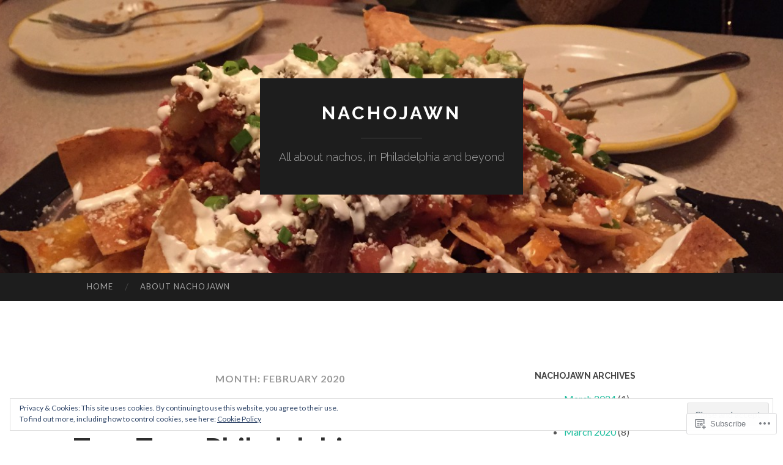

--- FILE ---
content_type: text/html; charset=UTF-8
request_url: https://nachojawn.com/2020/02/
body_size: 24278
content:
<!DOCTYPE html>
<html lang="en">
<head>
<meta charset="UTF-8">
<meta name="viewport" content="width=device-width, initial-scale=1">
<title>February | 2020 | nachojawn</title>
<link rel="profile" href="http://gmpg.org/xfn/11">
<link rel="pingback" href="https://nachojawn.com/xmlrpc.php">

<meta name='robots' content='max-image-preview:large' />

<!-- Async WordPress.com Remote Login -->
<script id="wpcom_remote_login_js">
var wpcom_remote_login_extra_auth = '';
function wpcom_remote_login_remove_dom_node_id( element_id ) {
	var dom_node = document.getElementById( element_id );
	if ( dom_node ) { dom_node.parentNode.removeChild( dom_node ); }
}
function wpcom_remote_login_remove_dom_node_classes( class_name ) {
	var dom_nodes = document.querySelectorAll( '.' + class_name );
	for ( var i = 0; i < dom_nodes.length; i++ ) {
		dom_nodes[ i ].parentNode.removeChild( dom_nodes[ i ] );
	}
}
function wpcom_remote_login_final_cleanup() {
	wpcom_remote_login_remove_dom_node_classes( "wpcom_remote_login_msg" );
	wpcom_remote_login_remove_dom_node_id( "wpcom_remote_login_key" );
	wpcom_remote_login_remove_dom_node_id( "wpcom_remote_login_validate" );
	wpcom_remote_login_remove_dom_node_id( "wpcom_remote_login_js" );
	wpcom_remote_login_remove_dom_node_id( "wpcom_request_access_iframe" );
	wpcom_remote_login_remove_dom_node_id( "wpcom_request_access_styles" );
}

// Watch for messages back from the remote login
window.addEventListener( "message", function( e ) {
	if ( e.origin === "https://r-login.wordpress.com" ) {
		var data = {};
		try {
			data = JSON.parse( e.data );
		} catch( e ) {
			wpcom_remote_login_final_cleanup();
			return;
		}

		if ( data.msg === 'LOGIN' ) {
			// Clean up the login check iframe
			wpcom_remote_login_remove_dom_node_id( "wpcom_remote_login_key" );

			var id_regex = new RegExp( /^[0-9]+$/ );
			var token_regex = new RegExp( /^.*|.*|.*$/ );
			if (
				token_regex.test( data.token )
				&& id_regex.test( data.wpcomid )
			) {
				// We have everything we need to ask for a login
				var script = document.createElement( "script" );
				script.setAttribute( "id", "wpcom_remote_login_validate" );
				script.src = '/remote-login.php?wpcom_remote_login=validate'
					+ '&wpcomid=' + data.wpcomid
					+ '&token=' + encodeURIComponent( data.token )
					+ '&host=' + window.location.protocol
					+ '//' + window.location.hostname
					+ '&postid=3220'
					+ '&is_singular=';
				document.body.appendChild( script );
			}

			return;
		}

		// Safari ITP, not logged in, so redirect
		if ( data.msg === 'LOGIN-REDIRECT' ) {
			window.location = 'https://wordpress.com/log-in?redirect_to=' + window.location.href;
			return;
		}

		// Safari ITP, storage access failed, remove the request
		if ( data.msg === 'LOGIN-REMOVE' ) {
			var css_zap = 'html { -webkit-transition: margin-top 1s; transition: margin-top 1s; } /* 9001 */ html { margin-top: 0 !important; } * html body { margin-top: 0 !important; } @media screen and ( max-width: 782px ) { html { margin-top: 0 !important; } * html body { margin-top: 0 !important; } }';
			var style_zap = document.createElement( 'style' );
			style_zap.type = 'text/css';
			style_zap.appendChild( document.createTextNode( css_zap ) );
			document.body.appendChild( style_zap );

			var e = document.getElementById( 'wpcom_request_access_iframe' );
			e.parentNode.removeChild( e );

			document.cookie = 'wordpress_com_login_access=denied; path=/; max-age=31536000';

			return;
		}

		// Safari ITP
		if ( data.msg === 'REQUEST_ACCESS' ) {
			console.log( 'request access: safari' );

			// Check ITP iframe enable/disable knob
			if ( wpcom_remote_login_extra_auth !== 'safari_itp_iframe' ) {
				return;
			}

			// If we are in a "private window" there is no ITP.
			var private_window = false;
			try {
				var opendb = window.openDatabase( null, null, null, null );
			} catch( e ) {
				private_window = true;
			}

			if ( private_window ) {
				console.log( 'private window' );
				return;
			}

			var iframe = document.createElement( 'iframe' );
			iframe.id = 'wpcom_request_access_iframe';
			iframe.setAttribute( 'scrolling', 'no' );
			iframe.setAttribute( 'sandbox', 'allow-storage-access-by-user-activation allow-scripts allow-same-origin allow-top-navigation-by-user-activation' );
			iframe.src = 'https://r-login.wordpress.com/remote-login.php?wpcom_remote_login=request_access&origin=' + encodeURIComponent( data.origin ) + '&wpcomid=' + encodeURIComponent( data.wpcomid );

			var css = 'html { -webkit-transition: margin-top 1s; transition: margin-top 1s; } /* 9001 */ html { margin-top: 46px !important; } * html body { margin-top: 46px !important; } @media screen and ( max-width: 660px ) { html { margin-top: 71px !important; } * html body { margin-top: 71px !important; } #wpcom_request_access_iframe { display: block; height: 71px !important; } } #wpcom_request_access_iframe { border: 0px; height: 46px; position: fixed; top: 0; left: 0; width: 100%; min-width: 100%; z-index: 99999; background: #23282d; } ';

			var style = document.createElement( 'style' );
			style.type = 'text/css';
			style.id = 'wpcom_request_access_styles';
			style.appendChild( document.createTextNode( css ) );
			document.body.appendChild( style );

			document.body.appendChild( iframe );
		}

		if ( data.msg === 'DONE' ) {
			wpcom_remote_login_final_cleanup();
		}
	}
}, false );

// Inject the remote login iframe after the page has had a chance to load
// more critical resources
window.addEventListener( "DOMContentLoaded", function( e ) {
	var iframe = document.createElement( "iframe" );
	iframe.style.display = "none";
	iframe.setAttribute( "scrolling", "no" );
	iframe.setAttribute( "id", "wpcom_remote_login_key" );
	iframe.src = "https://r-login.wordpress.com/remote-login.php"
		+ "?wpcom_remote_login=key"
		+ "&origin=aHR0cHM6Ly9uYWNob2phd24uY29t"
		+ "&wpcomid=84446939"
		+ "&time=" + Math.floor( Date.now() / 1000 );
	document.body.appendChild( iframe );
}, false );
</script>
<link rel='dns-prefetch' href='//s0.wp.com' />
<link rel='dns-prefetch' href='//fonts-api.wp.com' />
<link rel='dns-prefetch' href='//af.pubmine.com' />
<link rel="alternate" type="application/rss+xml" title="nachojawn &raquo; Feed" href="https://nachojawn.com/feed/" />
<link rel="alternate" type="application/rss+xml" title="nachojawn &raquo; Comments Feed" href="https://nachojawn.com/comments/feed/" />
	<script type="text/javascript">
		/* <![CDATA[ */
		function addLoadEvent(func) {
			var oldonload = window.onload;
			if (typeof window.onload != 'function') {
				window.onload = func;
			} else {
				window.onload = function () {
					oldonload();
					func();
				}
			}
		}
		/* ]]> */
	</script>
	<link crossorigin='anonymous' rel='stylesheet' id='all-css-0-1' href='/wp-content/mu-plugins/widgets/eu-cookie-law/templates/style.css?m=1642463000i&cssminify=yes' type='text/css' media='all' />
<style id='wp-emoji-styles-inline-css'>

	img.wp-smiley, img.emoji {
		display: inline !important;
		border: none !important;
		box-shadow: none !important;
		height: 1em !important;
		width: 1em !important;
		margin: 0 0.07em !important;
		vertical-align: -0.1em !important;
		background: none !important;
		padding: 0 !important;
	}
/*# sourceURL=wp-emoji-styles-inline-css */
</style>
<link crossorigin='anonymous' rel='stylesheet' id='all-css-2-1' href='/wp-content/plugins/gutenberg-core/v22.4.0/build/styles/block-library/style.min.css?m=1768935615i&cssminify=yes' type='text/css' media='all' />
<style id='wp-block-library-inline-css'>
.has-text-align-justify {
	text-align:justify;
}
.has-text-align-justify{text-align:justify;}

/*# sourceURL=wp-block-library-inline-css */
</style><style id='global-styles-inline-css'>
:root{--wp--preset--aspect-ratio--square: 1;--wp--preset--aspect-ratio--4-3: 4/3;--wp--preset--aspect-ratio--3-4: 3/4;--wp--preset--aspect-ratio--3-2: 3/2;--wp--preset--aspect-ratio--2-3: 2/3;--wp--preset--aspect-ratio--16-9: 16/9;--wp--preset--aspect-ratio--9-16: 9/16;--wp--preset--color--black: #000000;--wp--preset--color--cyan-bluish-gray: #abb8c3;--wp--preset--color--white: #ffffff;--wp--preset--color--pale-pink: #f78da7;--wp--preset--color--vivid-red: #cf2e2e;--wp--preset--color--luminous-vivid-orange: #ff6900;--wp--preset--color--luminous-vivid-amber: #fcb900;--wp--preset--color--light-green-cyan: #7bdcb5;--wp--preset--color--vivid-green-cyan: #00d084;--wp--preset--color--pale-cyan-blue: #8ed1fc;--wp--preset--color--vivid-cyan-blue: #0693e3;--wp--preset--color--vivid-purple: #9b51e0;--wp--preset--gradient--vivid-cyan-blue-to-vivid-purple: linear-gradient(135deg,rgb(6,147,227) 0%,rgb(155,81,224) 100%);--wp--preset--gradient--light-green-cyan-to-vivid-green-cyan: linear-gradient(135deg,rgb(122,220,180) 0%,rgb(0,208,130) 100%);--wp--preset--gradient--luminous-vivid-amber-to-luminous-vivid-orange: linear-gradient(135deg,rgb(252,185,0) 0%,rgb(255,105,0) 100%);--wp--preset--gradient--luminous-vivid-orange-to-vivid-red: linear-gradient(135deg,rgb(255,105,0) 0%,rgb(207,46,46) 100%);--wp--preset--gradient--very-light-gray-to-cyan-bluish-gray: linear-gradient(135deg,rgb(238,238,238) 0%,rgb(169,184,195) 100%);--wp--preset--gradient--cool-to-warm-spectrum: linear-gradient(135deg,rgb(74,234,220) 0%,rgb(151,120,209) 20%,rgb(207,42,186) 40%,rgb(238,44,130) 60%,rgb(251,105,98) 80%,rgb(254,248,76) 100%);--wp--preset--gradient--blush-light-purple: linear-gradient(135deg,rgb(255,206,236) 0%,rgb(152,150,240) 100%);--wp--preset--gradient--blush-bordeaux: linear-gradient(135deg,rgb(254,205,165) 0%,rgb(254,45,45) 50%,rgb(107,0,62) 100%);--wp--preset--gradient--luminous-dusk: linear-gradient(135deg,rgb(255,203,112) 0%,rgb(199,81,192) 50%,rgb(65,88,208) 100%);--wp--preset--gradient--pale-ocean: linear-gradient(135deg,rgb(255,245,203) 0%,rgb(182,227,212) 50%,rgb(51,167,181) 100%);--wp--preset--gradient--electric-grass: linear-gradient(135deg,rgb(202,248,128) 0%,rgb(113,206,126) 100%);--wp--preset--gradient--midnight: linear-gradient(135deg,rgb(2,3,129) 0%,rgb(40,116,252) 100%);--wp--preset--font-size--small: 13px;--wp--preset--font-size--medium: 20px;--wp--preset--font-size--large: 36px;--wp--preset--font-size--x-large: 42px;--wp--preset--font-family--albert-sans: 'Albert Sans', sans-serif;--wp--preset--font-family--alegreya: Alegreya, serif;--wp--preset--font-family--arvo: Arvo, serif;--wp--preset--font-family--bodoni-moda: 'Bodoni Moda', serif;--wp--preset--font-family--bricolage-grotesque: 'Bricolage Grotesque', sans-serif;--wp--preset--font-family--cabin: Cabin, sans-serif;--wp--preset--font-family--chivo: Chivo, sans-serif;--wp--preset--font-family--commissioner: Commissioner, sans-serif;--wp--preset--font-family--cormorant: Cormorant, serif;--wp--preset--font-family--courier-prime: 'Courier Prime', monospace;--wp--preset--font-family--crimson-pro: 'Crimson Pro', serif;--wp--preset--font-family--dm-mono: 'DM Mono', monospace;--wp--preset--font-family--dm-sans: 'DM Sans', sans-serif;--wp--preset--font-family--dm-serif-display: 'DM Serif Display', serif;--wp--preset--font-family--domine: Domine, serif;--wp--preset--font-family--eb-garamond: 'EB Garamond', serif;--wp--preset--font-family--epilogue: Epilogue, sans-serif;--wp--preset--font-family--fahkwang: Fahkwang, sans-serif;--wp--preset--font-family--figtree: Figtree, sans-serif;--wp--preset--font-family--fira-sans: 'Fira Sans', sans-serif;--wp--preset--font-family--fjalla-one: 'Fjalla One', sans-serif;--wp--preset--font-family--fraunces: Fraunces, serif;--wp--preset--font-family--gabarito: Gabarito, system-ui;--wp--preset--font-family--ibm-plex-mono: 'IBM Plex Mono', monospace;--wp--preset--font-family--ibm-plex-sans: 'IBM Plex Sans', sans-serif;--wp--preset--font-family--ibarra-real-nova: 'Ibarra Real Nova', serif;--wp--preset--font-family--instrument-serif: 'Instrument Serif', serif;--wp--preset--font-family--inter: Inter, sans-serif;--wp--preset--font-family--josefin-sans: 'Josefin Sans', sans-serif;--wp--preset--font-family--jost: Jost, sans-serif;--wp--preset--font-family--libre-baskerville: 'Libre Baskerville', serif;--wp--preset--font-family--libre-franklin: 'Libre Franklin', sans-serif;--wp--preset--font-family--literata: Literata, serif;--wp--preset--font-family--lora: Lora, serif;--wp--preset--font-family--merriweather: Merriweather, serif;--wp--preset--font-family--montserrat: Montserrat, sans-serif;--wp--preset--font-family--newsreader: Newsreader, serif;--wp--preset--font-family--noto-sans-mono: 'Noto Sans Mono', sans-serif;--wp--preset--font-family--nunito: Nunito, sans-serif;--wp--preset--font-family--open-sans: 'Open Sans', sans-serif;--wp--preset--font-family--overpass: Overpass, sans-serif;--wp--preset--font-family--pt-serif: 'PT Serif', serif;--wp--preset--font-family--petrona: Petrona, serif;--wp--preset--font-family--piazzolla: Piazzolla, serif;--wp--preset--font-family--playfair-display: 'Playfair Display', serif;--wp--preset--font-family--plus-jakarta-sans: 'Plus Jakarta Sans', sans-serif;--wp--preset--font-family--poppins: Poppins, sans-serif;--wp--preset--font-family--raleway: Raleway, sans-serif;--wp--preset--font-family--roboto: Roboto, sans-serif;--wp--preset--font-family--roboto-slab: 'Roboto Slab', serif;--wp--preset--font-family--rubik: Rubik, sans-serif;--wp--preset--font-family--rufina: Rufina, serif;--wp--preset--font-family--sora: Sora, sans-serif;--wp--preset--font-family--source-sans-3: 'Source Sans 3', sans-serif;--wp--preset--font-family--source-serif-4: 'Source Serif 4', serif;--wp--preset--font-family--space-mono: 'Space Mono', monospace;--wp--preset--font-family--syne: Syne, sans-serif;--wp--preset--font-family--texturina: Texturina, serif;--wp--preset--font-family--urbanist: Urbanist, sans-serif;--wp--preset--font-family--work-sans: 'Work Sans', sans-serif;--wp--preset--spacing--20: 0.44rem;--wp--preset--spacing--30: 0.67rem;--wp--preset--spacing--40: 1rem;--wp--preset--spacing--50: 1.5rem;--wp--preset--spacing--60: 2.25rem;--wp--preset--spacing--70: 3.38rem;--wp--preset--spacing--80: 5.06rem;--wp--preset--shadow--natural: 6px 6px 9px rgba(0, 0, 0, 0.2);--wp--preset--shadow--deep: 12px 12px 50px rgba(0, 0, 0, 0.4);--wp--preset--shadow--sharp: 6px 6px 0px rgba(0, 0, 0, 0.2);--wp--preset--shadow--outlined: 6px 6px 0px -3px rgb(255, 255, 255), 6px 6px rgb(0, 0, 0);--wp--preset--shadow--crisp: 6px 6px 0px rgb(0, 0, 0);}:where(body) { margin: 0; }:where(.is-layout-flex){gap: 0.5em;}:where(.is-layout-grid){gap: 0.5em;}body .is-layout-flex{display: flex;}.is-layout-flex{flex-wrap: wrap;align-items: center;}.is-layout-flex > :is(*, div){margin: 0;}body .is-layout-grid{display: grid;}.is-layout-grid > :is(*, div){margin: 0;}body{padding-top: 0px;padding-right: 0px;padding-bottom: 0px;padding-left: 0px;}a:where(:not(.wp-element-button)){text-decoration: underline;}:root :where(.wp-element-button, .wp-block-button__link){background-color: #32373c;border-width: 0;color: #fff;font-family: inherit;font-size: inherit;font-style: inherit;font-weight: inherit;letter-spacing: inherit;line-height: inherit;padding-top: calc(0.667em + 2px);padding-right: calc(1.333em + 2px);padding-bottom: calc(0.667em + 2px);padding-left: calc(1.333em + 2px);text-decoration: none;text-transform: inherit;}.has-black-color{color: var(--wp--preset--color--black) !important;}.has-cyan-bluish-gray-color{color: var(--wp--preset--color--cyan-bluish-gray) !important;}.has-white-color{color: var(--wp--preset--color--white) !important;}.has-pale-pink-color{color: var(--wp--preset--color--pale-pink) !important;}.has-vivid-red-color{color: var(--wp--preset--color--vivid-red) !important;}.has-luminous-vivid-orange-color{color: var(--wp--preset--color--luminous-vivid-orange) !important;}.has-luminous-vivid-amber-color{color: var(--wp--preset--color--luminous-vivid-amber) !important;}.has-light-green-cyan-color{color: var(--wp--preset--color--light-green-cyan) !important;}.has-vivid-green-cyan-color{color: var(--wp--preset--color--vivid-green-cyan) !important;}.has-pale-cyan-blue-color{color: var(--wp--preset--color--pale-cyan-blue) !important;}.has-vivid-cyan-blue-color{color: var(--wp--preset--color--vivid-cyan-blue) !important;}.has-vivid-purple-color{color: var(--wp--preset--color--vivid-purple) !important;}.has-black-background-color{background-color: var(--wp--preset--color--black) !important;}.has-cyan-bluish-gray-background-color{background-color: var(--wp--preset--color--cyan-bluish-gray) !important;}.has-white-background-color{background-color: var(--wp--preset--color--white) !important;}.has-pale-pink-background-color{background-color: var(--wp--preset--color--pale-pink) !important;}.has-vivid-red-background-color{background-color: var(--wp--preset--color--vivid-red) !important;}.has-luminous-vivid-orange-background-color{background-color: var(--wp--preset--color--luminous-vivid-orange) !important;}.has-luminous-vivid-amber-background-color{background-color: var(--wp--preset--color--luminous-vivid-amber) !important;}.has-light-green-cyan-background-color{background-color: var(--wp--preset--color--light-green-cyan) !important;}.has-vivid-green-cyan-background-color{background-color: var(--wp--preset--color--vivid-green-cyan) !important;}.has-pale-cyan-blue-background-color{background-color: var(--wp--preset--color--pale-cyan-blue) !important;}.has-vivid-cyan-blue-background-color{background-color: var(--wp--preset--color--vivid-cyan-blue) !important;}.has-vivid-purple-background-color{background-color: var(--wp--preset--color--vivid-purple) !important;}.has-black-border-color{border-color: var(--wp--preset--color--black) !important;}.has-cyan-bluish-gray-border-color{border-color: var(--wp--preset--color--cyan-bluish-gray) !important;}.has-white-border-color{border-color: var(--wp--preset--color--white) !important;}.has-pale-pink-border-color{border-color: var(--wp--preset--color--pale-pink) !important;}.has-vivid-red-border-color{border-color: var(--wp--preset--color--vivid-red) !important;}.has-luminous-vivid-orange-border-color{border-color: var(--wp--preset--color--luminous-vivid-orange) !important;}.has-luminous-vivid-amber-border-color{border-color: var(--wp--preset--color--luminous-vivid-amber) !important;}.has-light-green-cyan-border-color{border-color: var(--wp--preset--color--light-green-cyan) !important;}.has-vivid-green-cyan-border-color{border-color: var(--wp--preset--color--vivid-green-cyan) !important;}.has-pale-cyan-blue-border-color{border-color: var(--wp--preset--color--pale-cyan-blue) !important;}.has-vivid-cyan-blue-border-color{border-color: var(--wp--preset--color--vivid-cyan-blue) !important;}.has-vivid-purple-border-color{border-color: var(--wp--preset--color--vivid-purple) !important;}.has-vivid-cyan-blue-to-vivid-purple-gradient-background{background: var(--wp--preset--gradient--vivid-cyan-blue-to-vivid-purple) !important;}.has-light-green-cyan-to-vivid-green-cyan-gradient-background{background: var(--wp--preset--gradient--light-green-cyan-to-vivid-green-cyan) !important;}.has-luminous-vivid-amber-to-luminous-vivid-orange-gradient-background{background: var(--wp--preset--gradient--luminous-vivid-amber-to-luminous-vivid-orange) !important;}.has-luminous-vivid-orange-to-vivid-red-gradient-background{background: var(--wp--preset--gradient--luminous-vivid-orange-to-vivid-red) !important;}.has-very-light-gray-to-cyan-bluish-gray-gradient-background{background: var(--wp--preset--gradient--very-light-gray-to-cyan-bluish-gray) !important;}.has-cool-to-warm-spectrum-gradient-background{background: var(--wp--preset--gradient--cool-to-warm-spectrum) !important;}.has-blush-light-purple-gradient-background{background: var(--wp--preset--gradient--blush-light-purple) !important;}.has-blush-bordeaux-gradient-background{background: var(--wp--preset--gradient--blush-bordeaux) !important;}.has-luminous-dusk-gradient-background{background: var(--wp--preset--gradient--luminous-dusk) !important;}.has-pale-ocean-gradient-background{background: var(--wp--preset--gradient--pale-ocean) !important;}.has-electric-grass-gradient-background{background: var(--wp--preset--gradient--electric-grass) !important;}.has-midnight-gradient-background{background: var(--wp--preset--gradient--midnight) !important;}.has-small-font-size{font-size: var(--wp--preset--font-size--small) !important;}.has-medium-font-size{font-size: var(--wp--preset--font-size--medium) !important;}.has-large-font-size{font-size: var(--wp--preset--font-size--large) !important;}.has-x-large-font-size{font-size: var(--wp--preset--font-size--x-large) !important;}.has-albert-sans-font-family{font-family: var(--wp--preset--font-family--albert-sans) !important;}.has-alegreya-font-family{font-family: var(--wp--preset--font-family--alegreya) !important;}.has-arvo-font-family{font-family: var(--wp--preset--font-family--arvo) !important;}.has-bodoni-moda-font-family{font-family: var(--wp--preset--font-family--bodoni-moda) !important;}.has-bricolage-grotesque-font-family{font-family: var(--wp--preset--font-family--bricolage-grotesque) !important;}.has-cabin-font-family{font-family: var(--wp--preset--font-family--cabin) !important;}.has-chivo-font-family{font-family: var(--wp--preset--font-family--chivo) !important;}.has-commissioner-font-family{font-family: var(--wp--preset--font-family--commissioner) !important;}.has-cormorant-font-family{font-family: var(--wp--preset--font-family--cormorant) !important;}.has-courier-prime-font-family{font-family: var(--wp--preset--font-family--courier-prime) !important;}.has-crimson-pro-font-family{font-family: var(--wp--preset--font-family--crimson-pro) !important;}.has-dm-mono-font-family{font-family: var(--wp--preset--font-family--dm-mono) !important;}.has-dm-sans-font-family{font-family: var(--wp--preset--font-family--dm-sans) !important;}.has-dm-serif-display-font-family{font-family: var(--wp--preset--font-family--dm-serif-display) !important;}.has-domine-font-family{font-family: var(--wp--preset--font-family--domine) !important;}.has-eb-garamond-font-family{font-family: var(--wp--preset--font-family--eb-garamond) !important;}.has-epilogue-font-family{font-family: var(--wp--preset--font-family--epilogue) !important;}.has-fahkwang-font-family{font-family: var(--wp--preset--font-family--fahkwang) !important;}.has-figtree-font-family{font-family: var(--wp--preset--font-family--figtree) !important;}.has-fira-sans-font-family{font-family: var(--wp--preset--font-family--fira-sans) !important;}.has-fjalla-one-font-family{font-family: var(--wp--preset--font-family--fjalla-one) !important;}.has-fraunces-font-family{font-family: var(--wp--preset--font-family--fraunces) !important;}.has-gabarito-font-family{font-family: var(--wp--preset--font-family--gabarito) !important;}.has-ibm-plex-mono-font-family{font-family: var(--wp--preset--font-family--ibm-plex-mono) !important;}.has-ibm-plex-sans-font-family{font-family: var(--wp--preset--font-family--ibm-plex-sans) !important;}.has-ibarra-real-nova-font-family{font-family: var(--wp--preset--font-family--ibarra-real-nova) !important;}.has-instrument-serif-font-family{font-family: var(--wp--preset--font-family--instrument-serif) !important;}.has-inter-font-family{font-family: var(--wp--preset--font-family--inter) !important;}.has-josefin-sans-font-family{font-family: var(--wp--preset--font-family--josefin-sans) !important;}.has-jost-font-family{font-family: var(--wp--preset--font-family--jost) !important;}.has-libre-baskerville-font-family{font-family: var(--wp--preset--font-family--libre-baskerville) !important;}.has-libre-franklin-font-family{font-family: var(--wp--preset--font-family--libre-franklin) !important;}.has-literata-font-family{font-family: var(--wp--preset--font-family--literata) !important;}.has-lora-font-family{font-family: var(--wp--preset--font-family--lora) !important;}.has-merriweather-font-family{font-family: var(--wp--preset--font-family--merriweather) !important;}.has-montserrat-font-family{font-family: var(--wp--preset--font-family--montserrat) !important;}.has-newsreader-font-family{font-family: var(--wp--preset--font-family--newsreader) !important;}.has-noto-sans-mono-font-family{font-family: var(--wp--preset--font-family--noto-sans-mono) !important;}.has-nunito-font-family{font-family: var(--wp--preset--font-family--nunito) !important;}.has-open-sans-font-family{font-family: var(--wp--preset--font-family--open-sans) !important;}.has-overpass-font-family{font-family: var(--wp--preset--font-family--overpass) !important;}.has-pt-serif-font-family{font-family: var(--wp--preset--font-family--pt-serif) !important;}.has-petrona-font-family{font-family: var(--wp--preset--font-family--petrona) !important;}.has-piazzolla-font-family{font-family: var(--wp--preset--font-family--piazzolla) !important;}.has-playfair-display-font-family{font-family: var(--wp--preset--font-family--playfair-display) !important;}.has-plus-jakarta-sans-font-family{font-family: var(--wp--preset--font-family--plus-jakarta-sans) !important;}.has-poppins-font-family{font-family: var(--wp--preset--font-family--poppins) !important;}.has-raleway-font-family{font-family: var(--wp--preset--font-family--raleway) !important;}.has-roboto-font-family{font-family: var(--wp--preset--font-family--roboto) !important;}.has-roboto-slab-font-family{font-family: var(--wp--preset--font-family--roboto-slab) !important;}.has-rubik-font-family{font-family: var(--wp--preset--font-family--rubik) !important;}.has-rufina-font-family{font-family: var(--wp--preset--font-family--rufina) !important;}.has-sora-font-family{font-family: var(--wp--preset--font-family--sora) !important;}.has-source-sans-3-font-family{font-family: var(--wp--preset--font-family--source-sans-3) !important;}.has-source-serif-4-font-family{font-family: var(--wp--preset--font-family--source-serif-4) !important;}.has-space-mono-font-family{font-family: var(--wp--preset--font-family--space-mono) !important;}.has-syne-font-family{font-family: var(--wp--preset--font-family--syne) !important;}.has-texturina-font-family{font-family: var(--wp--preset--font-family--texturina) !important;}.has-urbanist-font-family{font-family: var(--wp--preset--font-family--urbanist) !important;}.has-work-sans-font-family{font-family: var(--wp--preset--font-family--work-sans) !important;}
/*# sourceURL=global-styles-inline-css */
</style>

<style id='classic-theme-styles-inline-css'>
.wp-block-button__link{background-color:#32373c;border-radius:9999px;box-shadow:none;color:#fff;font-size:1.125em;padding:calc(.667em + 2px) calc(1.333em + 2px);text-decoration:none}.wp-block-file__button{background:#32373c;color:#fff}.wp-block-accordion-heading{margin:0}.wp-block-accordion-heading__toggle{background-color:inherit!important;color:inherit!important}.wp-block-accordion-heading__toggle:not(:focus-visible){outline:none}.wp-block-accordion-heading__toggle:focus,.wp-block-accordion-heading__toggle:hover{background-color:inherit!important;border:none;box-shadow:none;color:inherit;padding:var(--wp--preset--spacing--20,1em) 0;text-decoration:none}.wp-block-accordion-heading__toggle:focus-visible{outline:auto;outline-offset:0}
/*# sourceURL=/wp-content/plugins/gutenberg-core/v22.4.0/build/styles/block-library/classic.min.css */
</style>
<link crossorigin='anonymous' rel='stylesheet' id='all-css-4-1' href='/_static/??-eJx9jEEOAiEQBD/kQECjeDC+ZWEnijIwYWA3/l72op689KFTVXplCCU3zE1z6reYRYfiUwlP0VYZpwxIJE4IFRd10HOU9iFA2iuhCiI7/ROiDt9WxfETT20jCOc4YUIa2D9t5eGA91xRBMZS7ATtPkTZvCtdzNEZt7f2fHq8Afl7R7w=&cssminify=yes' type='text/css' media='all' />
<link rel='stylesheet' id='hemingway-rewritten-fonts-css' href='https://fonts-api.wp.com/css?family=Raleway%3A400%2C300%2C700%7CLato%3A400%2C700%2C400italic%2C700italic&#038;subset=latin%2Clatin-ext' media='all' />
<link crossorigin='anonymous' rel='stylesheet' id='all-css-6-1' href='/_static/??-eJyFjsEKwjAQRH/IuJRqcxI/ReqypFubbchuCP17U/EgKHibYXjDg5ocrmIkBjZRJIVU7tASS6jj5jLVzNZ2UNsWOqLqAT6gWFxaSmBRmMnSiI93By0CNxaEQEKZG6C/49fnH5H98yXjasI17vg1Xjo/9P7su/40PwE5iFAp&cssminify=yes' type='text/css' media='all' />
<style id='jetpack_facebook_likebox-inline-css'>
.widget_facebook_likebox {
	overflow: hidden;
}

/*# sourceURL=/wp-content/mu-plugins/jetpack-plugin/sun/modules/widgets/facebook-likebox/style.css */
</style>
<link crossorigin='anonymous' rel='stylesheet' id='all-css-8-1' href='/_static/??-eJzTLy/QTc7PK0nNK9HPLdUtyClNz8wr1i9KTcrJTwcy0/WTi5G5ekCujj52Temp+bo5+cmJJZn5eSgc3bScxMwikFb7XFtDE1NLExMLc0OTLACohS2q&cssminify=yes' type='text/css' media='all' />
<link crossorigin='anonymous' rel='stylesheet' id='print-css-9-1' href='/wp-content/mu-plugins/global-print/global-print.css?m=1465851035i&cssminify=yes' type='text/css' media='print' />
<style id='jetpack-global-styles-frontend-style-inline-css'>
:root { --font-headings: unset; --font-base: unset; --font-headings-default: -apple-system,BlinkMacSystemFont,"Segoe UI",Roboto,Oxygen-Sans,Ubuntu,Cantarell,"Helvetica Neue",sans-serif; --font-base-default: -apple-system,BlinkMacSystemFont,"Segoe UI",Roboto,Oxygen-Sans,Ubuntu,Cantarell,"Helvetica Neue",sans-serif;}
/*# sourceURL=jetpack-global-styles-frontend-style-inline-css */
</style>
<link crossorigin='anonymous' rel='stylesheet' id='all-css-12-1' href='/wp-content/themes/h4/global.css?m=1420737423i&cssminify=yes' type='text/css' media='all' />
<script type="text/javascript" id="wpcom-actionbar-placeholder-js-extra">
/* <![CDATA[ */
var actionbardata = {"siteID":"84446939","postID":"0","siteURL":"https://nachojawn.com","xhrURL":"https://nachojawn.com/wp-admin/admin-ajax.php","nonce":"790e1839d9","isLoggedIn":"","statusMessage":"","subsEmailDefault":"instantly","proxyScriptUrl":"https://s0.wp.com/wp-content/js/wpcom-proxy-request.js?m=1513050504i&amp;ver=20211021","i18n":{"followedText":"New posts from this site will now appear in your \u003Ca href=\"https://wordpress.com/reader\"\u003EReader\u003C/a\u003E","foldBar":"Collapse this bar","unfoldBar":"Expand this bar","shortLinkCopied":"Shortlink copied to clipboard."}};
//# sourceURL=wpcom-actionbar-placeholder-js-extra
/* ]]> */
</script>
<script type="text/javascript" id="jetpack-mu-wpcom-settings-js-before">
/* <![CDATA[ */
var JETPACK_MU_WPCOM_SETTINGS = {"assetsUrl":"https://s0.wp.com/wp-content/mu-plugins/jetpack-mu-wpcom-plugin/sun/jetpack_vendor/automattic/jetpack-mu-wpcom/src/build/"};
//# sourceURL=jetpack-mu-wpcom-settings-js-before
/* ]]> */
</script>
<script crossorigin='anonymous' type='text/javascript'  src='/_static/??/wp-content/js/rlt-proxy.js,/wp-content/blog-plugins/wordads-classes/js/cmp/v2/cmp-non-gdpr.js?m=1720530689j'></script>
<script type="text/javascript" id="rlt-proxy-js-after">
/* <![CDATA[ */
	rltInitialize( {"token":null,"iframeOrigins":["https:\/\/widgets.wp.com"]} );
//# sourceURL=rlt-proxy-js-after
/* ]]> */
</script>
<link rel="EditURI" type="application/rsd+xml" title="RSD" href="https://nachojawn.wordpress.com/xmlrpc.php?rsd" />
<meta name="generator" content="WordPress.com" />

<!-- Jetpack Open Graph Tags -->
<meta property="og:type" content="website" />
<meta property="og:title" content="February 2020 &#8211; nachojawn" />
<meta property="og:site_name" content="nachojawn" />
<meta property="og:image" content="https://secure.gravatar.com/blavatar/0ee95b57a3df0b2e8d5c7e4073921338b9e7f2cf4e15ae22a7fde5f3c7b616e3?s=200&#038;ts=1769187089" />
<meta property="og:image:width" content="200" />
<meta property="og:image:height" content="200" />
<meta property="og:image:alt" content="" />
<meta property="og:locale" content="en_US" />
<meta name="twitter:creator" content="@asb165" />
<meta name="twitter:site" content="@asb165" />

<!-- End Jetpack Open Graph Tags -->
<link rel="shortcut icon" type="image/x-icon" href="https://secure.gravatar.com/blavatar/0ee95b57a3df0b2e8d5c7e4073921338b9e7f2cf4e15ae22a7fde5f3c7b616e3?s=32" sizes="16x16" />
<link rel="icon" type="image/x-icon" href="https://secure.gravatar.com/blavatar/0ee95b57a3df0b2e8d5c7e4073921338b9e7f2cf4e15ae22a7fde5f3c7b616e3?s=32" sizes="16x16" />
<link rel="apple-touch-icon" href="https://secure.gravatar.com/blavatar/0ee95b57a3df0b2e8d5c7e4073921338b9e7f2cf4e15ae22a7fde5f3c7b616e3?s=114" />
<link rel='openid.server' href='https://nachojawn.com/?openidserver=1' />
<link rel='openid.delegate' href='https://nachojawn.com/' />
<link rel="search" type="application/opensearchdescription+xml" href="https://nachojawn.com/osd.xml" title="nachojawn" />
<link rel="search" type="application/opensearchdescription+xml" href="https://s1.wp.com/opensearch.xml" title="WordPress.com" />
<meta name="theme-color" content="#ffffff" />
		<style type="text/css">
			.recentcomments a {
				display: inline !important;
				padding: 0 !important;
				margin: 0 !important;
			}

			table.recentcommentsavatartop img.avatar, table.recentcommentsavatarend img.avatar {
				border: 0px;
				margin: 0;
			}

			table.recentcommentsavatartop a, table.recentcommentsavatarend a {
				border: 0px !important;
				background-color: transparent !important;
			}

			td.recentcommentsavatarend, td.recentcommentsavatartop {
				padding: 0px 0px 1px 0px;
				margin: 0px;
			}

			td.recentcommentstextend {
				border: none !important;
				padding: 0px 0px 2px 10px;
			}

			.rtl td.recentcommentstextend {
				padding: 0px 10px 2px 0px;
			}

			td.recentcommentstexttop {
				border: none;
				padding: 0px 0px 0px 10px;
			}

			.rtl td.recentcommentstexttop {
				padding: 0px 10px 0px 0px;
			}
		</style>
		<meta name="description" content="7 posts published by asb165 during February 2020" />
	<style type="text/css">
			.site-title a,
		.site-description {
			color: #ffffff;
		}
				.site-header-image {
			background-image: url(https://nachojawn.com/wp-content/uploads/2015/02/cropped-img_0286.jpg);
		}
		</style>
	<script type="text/javascript">
/* <![CDATA[ */
var wa_client = {}; wa_client.cmd = []; wa_client.config = { 'blog_id': 84446939, 'blog_language': 'en', 'is_wordads': false, 'hosting_type': 0, 'afp_account_id': null, 'afp_host_id': 5038568878849053, 'theme': 'pub/hemingway-rewritten', '_': { 'title': 'Advertisement', 'privacy_settings': 'Privacy Settings' }, 'formats': [ 'belowpost', 'bottom_sticky', 'sidebar_sticky_right', 'sidebar', 'gutenberg_rectangle', 'gutenberg_leaderboard', 'gutenberg_mobile_leaderboard', 'gutenberg_skyscraper' ] };
/* ]]> */
</script>
		<script type="text/javascript">

			window.doNotSellCallback = function() {

				var linkElements = [
					'a[href="https://wordpress.com/?ref=footer_blog"]',
					'a[href="https://wordpress.com/?ref=footer_website"]',
					'a[href="https://wordpress.com/?ref=vertical_footer"]',
					'a[href^="https://wordpress.com/?ref=footer_segment_"]',
				].join(',');

				var dnsLink = document.createElement( 'a' );
				dnsLink.href = 'https://wordpress.com/advertising-program-optout/';
				dnsLink.classList.add( 'do-not-sell-link' );
				dnsLink.rel = 'nofollow';
				dnsLink.style.marginLeft = '0.5em';
				dnsLink.textContent = 'Do Not Sell or Share My Personal Information';

				var creditLinks = document.querySelectorAll( linkElements );

				if ( 0 === creditLinks.length ) {
					return false;
				}

				Array.prototype.forEach.call( creditLinks, function( el ) {
					el.insertAdjacentElement( 'afterend', dnsLink );
				});

				return true;
			};

		</script>
		<script type="text/javascript">
	window.google_analytics_uacct = "UA-52447-2";
</script>

<script type="text/javascript">
	var _gaq = _gaq || [];
	_gaq.push(['_setAccount', 'UA-52447-2']);
	_gaq.push(['_gat._anonymizeIp']);
	_gaq.push(['_setDomainName', 'none']);
	_gaq.push(['_setAllowLinker', true]);
	_gaq.push(['_initData']);
	_gaq.push(['_trackPageview']);

	(function() {
		var ga = document.createElement('script'); ga.type = 'text/javascript'; ga.async = true;
		ga.src = ('https:' == document.location.protocol ? 'https://ssl' : 'http://www') + '.google-analytics.com/ga.js';
		(document.getElementsByTagName('head')[0] || document.getElementsByTagName('body')[0]).appendChild(ga);
	})();
</script>
<link crossorigin='anonymous' rel='stylesheet' id='all-css-0-3' href='/_static/??-eJyNjM0KgzAQBl9I/ag/lR6KjyK6LhJNNsHN4uuXQuvZ4wzD4EwlRcksGcHK5G11otg4p4n2H0NNMDohzD7SrtDTJT4qUi1wexDiYp4VNB3RlP3V/MX3N4T3o++aun892277AK5vOq4=&cssminify=yes' type='text/css' media='all' />
</head>

<body class="archive date wp-theme-pubhemingway-rewritten customizer-styles-applied jetpack-reblog-enabled">
<div id="page" class="hfeed site">

	<header id="masthead" class="site-header" role="banner">
		<div class="site-header-image">
			<div class="site-branding-wrapper">
				<div class="site-branding">
					<h1 class="site-title"><a href="https://nachojawn.com/" rel="home">nachojawn</a></h1>
					<h2 class="site-description">All about nachos, in Philadelphia and beyond</h2>
				</div>
			</div>
		</div>
	</header><!-- #masthead -->
	<nav id="site-navigation" class="main-navigation clear" role="navigation">
		<button class="menu-toggle" aria-controls="primary-menu" aria-expanded="false"><span class="screen-reader-text">Menu</span></button>
		<a class="skip-link screen-reader-text" href="#content">Skip to content</a>

		<div id="primary-menu" class="menu"><ul>
<li ><a href="https://nachojawn.com/">Home</a></li><li class="page_item page-item-1"><a href="https://nachojawn.com/about/">About NachoJawn</a></li>
</ul></div>
		<div id="header-search-toggle">
			<span class="screen-reader-text">Search</span>
		</div>
		<div id="header-search">
			<form role="search" method="get" class="search-form" action="https://nachojawn.com/">
				<label>
					<span class="screen-reader-text">Search for:</span>
					<input type="search" class="search-field" placeholder="Search &hellip;" value="" name="s" />
				</label>
				<input type="submit" class="search-submit" value="Search" />
			</form>		</div>
	</nav><!-- #site-navigation -->
	<div id="content" class="site-content">

	<section id="primary" class="content-area">
		<main id="main" class="site-main" role="main">

		
			<header class="page-header">
				<h1 class="page-title">
					Month: <span>February 2020</span>				</h1>
							</header><!-- .page-header -->

						
				
<article id="post-3220" class="post-3220 post type-post status-publish format-standard hentry category-uncategorized">
	<header class="entry-header">
							<h1 class="entry-title"><a href="https://nachojawn.com/2020/02/28/taco-taco-philadelphia/" rel="bookmark">Taco Taco, Philadelphia</a></h1>						<div class="entry-meta">
			<span class="posted-on"><a href="https://nachojawn.com/2020/02/28/taco-taco-philadelphia/" rel="bookmark"><time class="entry-date published" datetime="2020-02-28T19:20:49+00:00">February 28, 2020</time><time class="updated" datetime="2020-02-07T19:20:51+00:00">February 7, 2020</time></a></span><span class="byline"><span class="sep"> / </span><span class="author vcard"><a class="url fn n" href="https://nachojawn.com/author/asb165/">asb165</a></span></span>						<span class="comments-link"><span class="sep"> / </span><a href="https://nachojawn.com/2020/02/28/taco-taco-philadelphia/#respond">Leave a comment</a></span>
								</div><!-- .entry-meta -->
			</header><!-- .entry-header -->

		<div class="entry-content">
		<p><img data-attachment-id="3218" data-permalink="https://nachojawn.com/img_0849/" data-orig-file="https://nachojawn.com/wp-content/uploads/2020/02/img_0849.jpg" data-orig-size="3024,4032" data-comments-opened="1" data-image-meta="{&quot;aperture&quot;:&quot;0&quot;,&quot;credit&quot;:&quot;&quot;,&quot;camera&quot;:&quot;&quot;,&quot;caption&quot;:&quot;&quot;,&quot;created_timestamp&quot;:&quot;0&quot;,&quot;copyright&quot;:&quot;&quot;,&quot;focal_length&quot;:&quot;0&quot;,&quot;iso&quot;:&quot;0&quot;,&quot;shutter_speed&quot;:&quot;0&quot;,&quot;title&quot;:&quot;&quot;,&quot;orientation&quot;:&quot;0&quot;}" data-image-title="img_0849" data-image-description="" data-image-caption="" data-medium-file="https://nachojawn.com/wp-content/uploads/2020/02/img_0849.jpg?w=225" data-large-file="https://nachojawn.com/wp-content/uploads/2020/02/img_0849.jpg?w=676" class="alignnone size-full wp-image-3218" src="https://nachojawn.com/wp-content/uploads/2020/02/img_0849.jpg?w=676" alt="img_0849"   srcset="https://nachojawn.com/wp-content/uploads/2020/02/img_0849.jpg 3024w, https://nachojawn.com/wp-content/uploads/2020/02/img_0849.jpg?w=113&amp;h=150 113w, https://nachojawn.com/wp-content/uploads/2020/02/img_0849.jpg?w=225&amp;h=300 225w, https://nachojawn.com/wp-content/uploads/2020/02/img_0849.jpg?w=768&amp;h=1024 768w, https://nachojawn.com/wp-content/uploads/2020/02/img_0849.jpg?w=1440&amp;h=1920 1440w" sizes="(max-width: 3024px) 100vw, 3024px" /><img data-attachment-id="3219" data-permalink="https://nachojawn.com/img_0848/" data-orig-file="https://nachojawn.com/wp-content/uploads/2020/02/img_0848.jpg" data-orig-size="3024,4032" data-comments-opened="1" data-image-meta="{&quot;aperture&quot;:&quot;0&quot;,&quot;credit&quot;:&quot;&quot;,&quot;camera&quot;:&quot;&quot;,&quot;caption&quot;:&quot;&quot;,&quot;created_timestamp&quot;:&quot;0&quot;,&quot;copyright&quot;:&quot;&quot;,&quot;focal_length&quot;:&quot;0&quot;,&quot;iso&quot;:&quot;0&quot;,&quot;shutter_speed&quot;:&quot;0&quot;,&quot;title&quot;:&quot;&quot;,&quot;orientation&quot;:&quot;0&quot;}" data-image-title="img_0848" data-image-description="" data-image-caption="" data-medium-file="https://nachojawn.com/wp-content/uploads/2020/02/img_0848.jpg?w=225" data-large-file="https://nachojawn.com/wp-content/uploads/2020/02/img_0848.jpg?w=676" class="alignnone size-full wp-image-3219" src="https://nachojawn.com/wp-content/uploads/2020/02/img_0848.jpg?w=676" alt="img_0848"   srcset="https://nachojawn.com/wp-content/uploads/2020/02/img_0848.jpg 3024w, https://nachojawn.com/wp-content/uploads/2020/02/img_0848.jpg?w=113&amp;h=150 113w, https://nachojawn.com/wp-content/uploads/2020/02/img_0848.jpg?w=225&amp;h=300 225w, https://nachojawn.com/wp-content/uploads/2020/02/img_0848.jpg?w=768&amp;h=1024 768w, https://nachojawn.com/wp-content/uploads/2020/02/img_0848.jpg?w=1440&amp;h=1920 1440w" sizes="(max-width: 3024px) 100vw, 3024px" /></p>
			</div><!-- .entry-content -->
	</article><!-- #post-## -->

			
				
<article id="post-3216" class="post-3216 post type-post status-publish format-standard hentry category-uncategorized">
	<header class="entry-header">
							<h1 class="entry-title"><a href="https://nachojawn.com/2020/02/26/zembies-harrisburg-pa/" rel="bookmark">Zembies, Harrisburg, PA</a></h1>						<div class="entry-meta">
			<span class="posted-on"><a href="https://nachojawn.com/2020/02/26/zembies-harrisburg-pa/" rel="bookmark"><time class="entry-date published" datetime="2020-02-26T13:19:46+00:00">February 26, 2020</time><time class="updated" datetime="2020-02-12T16:54:41+00:00">February 12, 2020</time></a></span><span class="byline"><span class="sep"> / </span><span class="author vcard"><a class="url fn n" href="https://nachojawn.com/author/asb165/">asb165</a></span></span>						<span class="comments-link"><span class="sep"> / </span><a href="https://nachojawn.com/2020/02/26/zembies-harrisburg-pa/#respond">Leave a comment</a></span>
								</div><!-- .entry-meta -->
			</header><!-- .entry-header -->

		<div class="entry-content">
		<p>Nachojawn had the occasion to head to the middle of the state a few times recently for work. Having a couple hours to kill I popped into Zembie&#8217;s Tavern for lunch and a beer.</p>
<p>I overheard someone ordering the nachos and felt it necessary to strike up a conversation about the relative merits of Harrisburg nachos. My new friends were kind enough to offer me a bite. Pretty standard bar nachos. Chips are obviously made off-site. Salsa and sour cream are out of the can. But a nice selection of toppings and pretty good coverage.</p>
<p>3.41/5 pickled jalapeños &#8211; Eat these when you&#8217;re lobbing for State Nacho Day in Pennsylvania&#8217;s Capital City</p>
<p><img data-attachment-id="3215" data-permalink="https://nachojawn.com/dc725d3c-9b9e-4da7-b005-7506eaf69f64/" data-orig-file="https://nachojawn.com/wp-content/uploads/2020/02/dc725d3c-9b9e-4da7-b005-7506eaf69f64.jpg" data-orig-size="3024,3024" data-comments-opened="1" data-image-meta="{&quot;aperture&quot;:&quot;0&quot;,&quot;credit&quot;:&quot;&quot;,&quot;camera&quot;:&quot;&quot;,&quot;caption&quot;:&quot;&quot;,&quot;created_timestamp&quot;:&quot;0&quot;,&quot;copyright&quot;:&quot;&quot;,&quot;focal_length&quot;:&quot;0&quot;,&quot;iso&quot;:&quot;0&quot;,&quot;shutter_speed&quot;:&quot;0&quot;,&quot;title&quot;:&quot;&quot;,&quot;orientation&quot;:&quot;0&quot;}" data-image-title="dc725d3c-9b9e-4da7-b005-7506eaf69f64" data-image-description="" data-image-caption="" data-medium-file="https://nachojawn.com/wp-content/uploads/2020/02/dc725d3c-9b9e-4da7-b005-7506eaf69f64.jpg?w=300" data-large-file="https://nachojawn.com/wp-content/uploads/2020/02/dc725d3c-9b9e-4da7-b005-7506eaf69f64.jpg?w=676" class="alignnone size-full wp-image-3215" src="https://nachojawn.com/wp-content/uploads/2020/02/dc725d3c-9b9e-4da7-b005-7506eaf69f64.jpg?w=676" alt="dc725d3c-9b9e-4da7-b005-7506eaf69f64"   srcset="https://nachojawn.com/wp-content/uploads/2020/02/dc725d3c-9b9e-4da7-b005-7506eaf69f64.jpg 3024w, https://nachojawn.com/wp-content/uploads/2020/02/dc725d3c-9b9e-4da7-b005-7506eaf69f64.jpg?w=150&amp;h=150 150w, https://nachojawn.com/wp-content/uploads/2020/02/dc725d3c-9b9e-4da7-b005-7506eaf69f64.jpg?w=300&amp;h=300 300w, https://nachojawn.com/wp-content/uploads/2020/02/dc725d3c-9b9e-4da7-b005-7506eaf69f64.jpg?w=768&amp;h=768 768w, https://nachojawn.com/wp-content/uploads/2020/02/dc725d3c-9b9e-4da7-b005-7506eaf69f64.jpg?w=1024&amp;h=1024 1024w, https://nachojawn.com/wp-content/uploads/2020/02/dc725d3c-9b9e-4da7-b005-7506eaf69f64.jpg?w=1440&amp;h=1440 1440w" sizes="(max-width: 3024px) 100vw, 3024px" /></p>
<p>Zembie&#8217;s Tavern<br />
226 N. 2nd St.<br />
Harrisburg, PA</p>
<div id="atatags-370373-6973a7116ff5b">
		<script type="text/javascript">
			__ATA = window.__ATA || {};
			__ATA.cmd = window.__ATA.cmd || [];
			__ATA.cmd.push(function() {
				__ATA.initVideoSlot('atatags-370373-6973a7116ff5b', {
					sectionId: '370373',
					format: 'inread'
				});
			});
		</script>
	</div>			</div><!-- .entry-content -->
	</article><!-- #post-## -->

			
				
<article id="post-3213" class="post-3213 post type-post status-publish format-standard hentry category-uncategorized">
	<header class="entry-header">
							<h1 class="entry-title"><a href="https://nachojawn.com/2020/02/21/prince-street-pizza-ny-ny/" rel="bookmark">Prince Street Pizza, NY,&nbsp;NY</a></h1>						<div class="entry-meta">
			<span class="posted-on"><a href="https://nachojawn.com/2020/02/21/prince-street-pizza-ny-ny/" rel="bookmark"><time class="entry-date published" datetime="2020-02-21T14:10:48+00:00">February 21, 2020</time><time class="updated" datetime="2020-02-07T19:11:10+00:00">February 7, 2020</time></a></span><span class="byline"><span class="sep"> / </span><span class="author vcard"><a class="url fn n" href="https://nachojawn.com/author/asb165/">asb165</a></span></span>						<span class="comments-link"><span class="sep"> / </span><a href="https://nachojawn.com/2020/02/21/prince-street-pizza-ny-ny/#respond">Leave a comment</a></span>
								</div><!-- .entry-meta -->
			</header><!-- .entry-header -->

		<div class="entry-content">
		<p>Almost makes me want to start the companion site Pizzajawn.</p>
<p>&nbsp;</p>
<p><img data-attachment-id="3212" data-permalink="https://nachojawn.com/8e29b468-c72d-4653-b8cc-fabc2a60ebe9/" data-orig-file="https://nachojawn.com/wp-content/uploads/2020/02/8e29b468-c72d-4653-b8cc-fabc2a60ebe9.jpg" data-orig-size="2114,2114" data-comments-opened="1" data-image-meta="{&quot;aperture&quot;:&quot;0&quot;,&quot;credit&quot;:&quot;&quot;,&quot;camera&quot;:&quot;&quot;,&quot;caption&quot;:&quot;&quot;,&quot;created_timestamp&quot;:&quot;0&quot;,&quot;copyright&quot;:&quot;&quot;,&quot;focal_length&quot;:&quot;0&quot;,&quot;iso&quot;:&quot;0&quot;,&quot;shutter_speed&quot;:&quot;0&quot;,&quot;title&quot;:&quot;&quot;,&quot;orientation&quot;:&quot;0&quot;}" data-image-title="8e29b468-c72d-4653-b8cc-fabc2a60ebe9" data-image-description="" data-image-caption="" data-medium-file="https://nachojawn.com/wp-content/uploads/2020/02/8e29b468-c72d-4653-b8cc-fabc2a60ebe9.jpg?w=300" data-large-file="https://nachojawn.com/wp-content/uploads/2020/02/8e29b468-c72d-4653-b8cc-fabc2a60ebe9.jpg?w=676" loading="lazy" class="alignnone size-full wp-image-3212" src="https://nachojawn.com/wp-content/uploads/2020/02/8e29b468-c72d-4653-b8cc-fabc2a60ebe9.jpg?w=676" alt="8e29b468-c72d-4653-b8cc-fabc2a60ebe9"   srcset="https://nachojawn.com/wp-content/uploads/2020/02/8e29b468-c72d-4653-b8cc-fabc2a60ebe9.jpg 2114w, https://nachojawn.com/wp-content/uploads/2020/02/8e29b468-c72d-4653-b8cc-fabc2a60ebe9.jpg?w=150&amp;h=150 150w, https://nachojawn.com/wp-content/uploads/2020/02/8e29b468-c72d-4653-b8cc-fabc2a60ebe9.jpg?w=300&amp;h=300 300w, https://nachojawn.com/wp-content/uploads/2020/02/8e29b468-c72d-4653-b8cc-fabc2a60ebe9.jpg?w=768&amp;h=768 768w, https://nachojawn.com/wp-content/uploads/2020/02/8e29b468-c72d-4653-b8cc-fabc2a60ebe9.jpg?w=1024&amp;h=1024 1024w, https://nachojawn.com/wp-content/uploads/2020/02/8e29b468-c72d-4653-b8cc-fabc2a60ebe9.jpg?w=1440&amp;h=1440 1440w" sizes="(max-width: 2114px) 100vw, 2114px" /></p>
			</div><!-- .entry-content -->
	</article><!-- #post-## -->

			
				
<article id="post-3210" class="post-3210 post type-post status-publish format-standard hentry category-uncategorized">
	<header class="entry-header">
							<h1 class="entry-title"><a href="https://nachojawn.com/2020/02/19/3210/" rel="bookmark">Frida&#8217;s, Limerick, PA</a></h1>						<div class="entry-meta">
			<span class="posted-on"><a href="https://nachojawn.com/2020/02/19/3210/" rel="bookmark"><time class="entry-date published" datetime="2020-02-19T16:07:27+00:00">February 19, 2020</time><time class="updated" datetime="2020-02-07T19:14:09+00:00">February 7, 2020</time></a></span><span class="byline"><span class="sep"> / </span><span class="author vcard"><a class="url fn n" href="https://nachojawn.com/author/asb165/">asb165</a></span></span>						<span class="comments-link"><span class="sep"> / </span><a href="https://nachojawn.com/2020/02/19/3210/#comments">2 Comments</a></span>
								</div><!-- .entry-meta -->
			</header><!-- .entry-header -->

		<div class="entry-content">
		<p>After a little bit of work in Royersford, PA, Nachojawn put on the mask in search of Mexican food. I stopped into Frida&#8217;s Bella Mexican Food (no relation to Frida&#8217;s Cantina in South Philly.</p>
<p><img data-attachment-id="3207" data-permalink="https://nachojawn.com/img_0913/" data-orig-file="https://nachojawn.com/wp-content/uploads/2020/02/img_0913.jpg" data-orig-size="3024,4032" data-comments-opened="1" data-image-meta="{&quot;aperture&quot;:&quot;0&quot;,&quot;credit&quot;:&quot;&quot;,&quot;camera&quot;:&quot;&quot;,&quot;caption&quot;:&quot;&quot;,&quot;created_timestamp&quot;:&quot;0&quot;,&quot;copyright&quot;:&quot;&quot;,&quot;focal_length&quot;:&quot;0&quot;,&quot;iso&quot;:&quot;0&quot;,&quot;shutter_speed&quot;:&quot;0&quot;,&quot;title&quot;:&quot;&quot;,&quot;orientation&quot;:&quot;0&quot;}" data-image-title="img_0913" data-image-description="" data-image-caption="" data-medium-file="https://nachojawn.com/wp-content/uploads/2020/02/img_0913.jpg?w=225" data-large-file="https://nachojawn.com/wp-content/uploads/2020/02/img_0913.jpg?w=676" loading="lazy" class="alignnone size-full wp-image-3207" src="https://nachojawn.com/wp-content/uploads/2020/02/img_0913.jpg?w=676" alt="img_0913"   srcset="https://nachojawn.com/wp-content/uploads/2020/02/img_0913.jpg 3024w, https://nachojawn.com/wp-content/uploads/2020/02/img_0913.jpg?w=113&amp;h=150 113w, https://nachojawn.com/wp-content/uploads/2020/02/img_0913.jpg?w=225&amp;h=300 225w, https://nachojawn.com/wp-content/uploads/2020/02/img_0913.jpg?w=768&amp;h=1024 768w, https://nachojawn.com/wp-content/uploads/2020/02/img_0913.jpg?w=1440&amp;h=1920 1440w" sizes="(max-width: 3024px) 100vw, 3024px" /></p>
<p>Fresh chips and salsa with a sidral to start<img data-attachment-id="3208" data-permalink="https://nachojawn.com/img_0914/" data-orig-file="https://nachojawn.com/wp-content/uploads/2020/02/img_0914.jpg" data-orig-size="3024,4032" data-comments-opened="1" data-image-meta="{&quot;aperture&quot;:&quot;0&quot;,&quot;credit&quot;:&quot;&quot;,&quot;camera&quot;:&quot;&quot;,&quot;caption&quot;:&quot;&quot;,&quot;created_timestamp&quot;:&quot;0&quot;,&quot;copyright&quot;:&quot;&quot;,&quot;focal_length&quot;:&quot;0&quot;,&quot;iso&quot;:&quot;0&quot;,&quot;shutter_speed&quot;:&quot;0&quot;,&quot;title&quot;:&quot;&quot;,&quot;orientation&quot;:&quot;0&quot;}" data-image-title="img_0914" data-image-description="" data-image-caption="" data-medium-file="https://nachojawn.com/wp-content/uploads/2020/02/img_0914.jpg?w=225" data-large-file="https://nachojawn.com/wp-content/uploads/2020/02/img_0914.jpg?w=676" loading="lazy" class="alignnone size-full wp-image-3208" src="https://nachojawn.com/wp-content/uploads/2020/02/img_0914.jpg?w=676" alt="img_0914"   srcset="https://nachojawn.com/wp-content/uploads/2020/02/img_0914.jpg 3024w, https://nachojawn.com/wp-content/uploads/2020/02/img_0914.jpg?w=113&amp;h=150 113w, https://nachojawn.com/wp-content/uploads/2020/02/img_0914.jpg?w=225&amp;h=300 225w, https://nachojawn.com/wp-content/uploads/2020/02/img_0914.jpg?w=768&amp;h=1024 768w, https://nachojawn.com/wp-content/uploads/2020/02/img_0914.jpg?w=1440&amp;h=1920 1440w" sizes="(max-width: 3024px) 100vw, 3024px" /></p>
<p>&nbsp;</p>
<p>I had a pretty decent hunger going so I ordered up the pastor burrito. I was afraid the sauce was going to be too sweet but it was better balanced than I anticipated. The potato chips were a little random but I guess that&#8217;s how they roll in the &#8216;burbs. The cheese melted well, nicely balanced ingredients and composition made this another strip mall winner.</p>
<p><img data-attachment-id="3209" data-permalink="https://nachojawn.com/img_0915/" data-orig-file="https://nachojawn.com/wp-content/uploads/2020/02/img_0915.jpg" data-orig-size="3024,4032" data-comments-opened="1" data-image-meta="{&quot;aperture&quot;:&quot;0&quot;,&quot;credit&quot;:&quot;&quot;,&quot;camera&quot;:&quot;&quot;,&quot;caption&quot;:&quot;&quot;,&quot;created_timestamp&quot;:&quot;0&quot;,&quot;copyright&quot;:&quot;&quot;,&quot;focal_length&quot;:&quot;0&quot;,&quot;iso&quot;:&quot;0&quot;,&quot;shutter_speed&quot;:&quot;0&quot;,&quot;title&quot;:&quot;&quot;,&quot;orientation&quot;:&quot;0&quot;}" data-image-title="img_0915" data-image-description="" data-image-caption="" data-medium-file="https://nachojawn.com/wp-content/uploads/2020/02/img_0915.jpg?w=225" data-large-file="https://nachojawn.com/wp-content/uploads/2020/02/img_0915.jpg?w=676" loading="lazy" class="alignnone size-full wp-image-3209" src="https://nachojawn.com/wp-content/uploads/2020/02/img_0915.jpg?w=676" alt="img_0915"   srcset="https://nachojawn.com/wp-content/uploads/2020/02/img_0915.jpg 3024w, https://nachojawn.com/wp-content/uploads/2020/02/img_0915.jpg?w=113&amp;h=150 113w, https://nachojawn.com/wp-content/uploads/2020/02/img_0915.jpg?w=225&amp;h=300 225w, https://nachojawn.com/wp-content/uploads/2020/02/img_0915.jpg?w=768&amp;h=1024 768w, https://nachojawn.com/wp-content/uploads/2020/02/img_0915.jpg?w=1440&amp;h=1920 1440w" sizes="(max-width: 3024px) 100vw, 3024px" /></p>
			</div><!-- .entry-content -->
	</article><!-- #post-## -->

			
				
<article id="post-3197" class="post-3197 post type-post status-publish format-standard hentry category-uncategorized">
	<header class="entry-header">
							<h1 class="entry-title"><a href="https://nachojawn.com/2020/02/14/tonys-newburgh-lunch-newburgh-ny/" rel="bookmark">Tony&#8217;s Newburgh Lunch &#8211; Newburgh,&nbsp;NY</a></h1>						<div class="entry-meta">
			<span class="posted-on"><a href="https://nachojawn.com/2020/02/14/tonys-newburgh-lunch-newburgh-ny/" rel="bookmark"><time class="entry-date published" datetime="2020-02-14T13:31:22+00:00">February 14, 2020</time><time class="updated" datetime="2020-02-07T19:02:55+00:00">February 7, 2020</time></a></span><span class="byline"><span class="sep"> / </span><span class="author vcard"><a class="url fn n" href="https://nachojawn.com/author/asb165/">asb165</a></span></span>						<span class="comments-link"><span class="sep"> / </span><a href="https://nachojawn.com/2020/02/14/tonys-newburgh-lunch-newburgh-ny/#respond">Leave a comment</a></span>
								</div><!-- .entry-meta -->
			</header><!-- .entry-header -->

		<div class="entry-content">
		<p>On our way up through the Catskills, Mrs. Nachojawn found this gem.</p>
<p><img data-attachment-id="3193" data-permalink="https://nachojawn.com/2020/02/14/tonys-newburgh-lunch-newburgh-ny/img_9044/" data-orig-file="https://nachojawn.com/wp-content/uploads/2019/08/img_9044.jpg" data-orig-size="4032,3024" data-comments-opened="1" data-image-meta="{&quot;aperture&quot;:&quot;1.8&quot;,&quot;credit&quot;:&quot;&quot;,&quot;camera&quot;:&quot;iPhone 7 Plus&quot;,&quot;caption&quot;:&quot;&quot;,&quot;created_timestamp&quot;:&quot;1562941174&quot;,&quot;copyright&quot;:&quot;&quot;,&quot;focal_length&quot;:&quot;3.99&quot;,&quot;iso&quot;:&quot;20&quot;,&quot;shutter_speed&quot;:&quot;0.00041701417848207&quot;,&quot;title&quot;:&quot;&quot;,&quot;orientation&quot;:&quot;1&quot;}" data-image-title="img_9044" data-image-description="" data-image-caption="" data-medium-file="https://nachojawn.com/wp-content/uploads/2019/08/img_9044.jpg?w=300" data-large-file="https://nachojawn.com/wp-content/uploads/2019/08/img_9044.jpg?w=676" loading="lazy" class="size-full wp-image-3193" src="https://nachojawn.com/wp-content/uploads/2019/08/img_9044.jpg?w=676"   srcset="https://nachojawn.com/wp-content/uploads/2019/08/img_9044.jpg 4032w, https://nachojawn.com/wp-content/uploads/2019/08/img_9044.jpg?w=150&amp;h=113 150w, https://nachojawn.com/wp-content/uploads/2019/08/img_9044.jpg?w=300&amp;h=225 300w, https://nachojawn.com/wp-content/uploads/2019/08/img_9044.jpg?w=768&amp;h=576 768w, https://nachojawn.com/wp-content/uploads/2019/08/img_9044.jpg?w=1024&amp;h=768 1024w, https://nachojawn.com/wp-content/uploads/2019/08/img_9044.jpg?w=1440&amp;h=1080 1440w" sizes="(max-width: 4032px) 100vw, 4032px" /><img data-attachment-id="3194" data-permalink="https://nachojawn.com/2020/02/14/tonys-newburgh-lunch-newburgh-ny/img_9040/" data-orig-file="https://nachojawn.com/wp-content/uploads/2019/08/img_9040.jpg" data-orig-size="4032,3024" data-comments-opened="1" data-image-meta="{&quot;aperture&quot;:&quot;1.8&quot;,&quot;credit&quot;:&quot;&quot;,&quot;camera&quot;:&quot;iPhone 7 Plus&quot;,&quot;caption&quot;:&quot;&quot;,&quot;created_timestamp&quot;:&quot;1562940383&quot;,&quot;copyright&quot;:&quot;&quot;,&quot;focal_length&quot;:&quot;3.99&quot;,&quot;iso&quot;:&quot;25&quot;,&quot;shutter_speed&quot;:&quot;0.033333333333333&quot;,&quot;title&quot;:&quot;&quot;,&quot;orientation&quot;:&quot;1&quot;}" data-image-title="img_9040" data-image-description="" data-image-caption="" data-medium-file="https://nachojawn.com/wp-content/uploads/2019/08/img_9040.jpg?w=300" data-large-file="https://nachojawn.com/wp-content/uploads/2019/08/img_9040.jpg?w=676" loading="lazy" class="size-full wp-image-3194" src="https://nachojawn.com/wp-content/uploads/2019/08/img_9040.jpg?w=676"   srcset="https://nachojawn.com/wp-content/uploads/2019/08/img_9040.jpg 4032w, https://nachojawn.com/wp-content/uploads/2019/08/img_9040.jpg?w=150&amp;h=113 150w, https://nachojawn.com/wp-content/uploads/2019/08/img_9040.jpg?w=300&amp;h=225 300w, https://nachojawn.com/wp-content/uploads/2019/08/img_9040.jpg?w=768&amp;h=576 768w, https://nachojawn.com/wp-content/uploads/2019/08/img_9040.jpg?w=1024&amp;h=768 1024w, https://nachojawn.com/wp-content/uploads/2019/08/img_9040.jpg?w=1440&amp;h=1080 1440w" sizes="(max-width: 4032px) 100vw, 4032px" /></p>
<p>The prices were right and we ordered up a TomTom patty melt, cheese dog and some fries.</p>
<p><img data-attachment-id="3195" data-permalink="https://nachojawn.com/2020/02/14/tonys-newburgh-lunch-newburgh-ny/img_9043/" data-orig-file="https://nachojawn.com/wp-content/uploads/2019/08/img_9043.jpg" data-orig-size="3024,4032" data-comments-opened="1" data-image-meta="{&quot;aperture&quot;:&quot;1.8&quot;,&quot;credit&quot;:&quot;&quot;,&quot;camera&quot;:&quot;iPhone 7 Plus&quot;,&quot;caption&quot;:&quot;&quot;,&quot;created_timestamp&quot;:&quot;1562940453&quot;,&quot;copyright&quot;:&quot;&quot;,&quot;focal_length&quot;:&quot;3.99&quot;,&quot;iso&quot;:&quot;25&quot;,&quot;shutter_speed&quot;:&quot;0.025&quot;,&quot;title&quot;:&quot;&quot;,&quot;orientation&quot;:&quot;1&quot;}" data-image-title="img_9043" data-image-description="" data-image-caption="" data-medium-file="https://nachojawn.com/wp-content/uploads/2019/08/img_9043.jpg?w=225" data-large-file="https://nachojawn.com/wp-content/uploads/2019/08/img_9043.jpg?w=676" loading="lazy" class="size-full wp-image-3195" src="https://nachojawn.com/wp-content/uploads/2019/08/img_9043.jpg?w=676"   srcset="https://nachojawn.com/wp-content/uploads/2019/08/img_9043.jpg 3024w, https://nachojawn.com/wp-content/uploads/2019/08/img_9043.jpg?w=113&amp;h=150 113w, https://nachojawn.com/wp-content/uploads/2019/08/img_9043.jpg?w=225&amp;h=300 225w, https://nachojawn.com/wp-content/uploads/2019/08/img_9043.jpg?w=768&amp;h=1024 768w, https://nachojawn.com/wp-content/uploads/2019/08/img_9043.jpg?w=1440&amp;h=1920 1440w" sizes="(max-width: 3024px) 100vw, 3024px" /><img data-attachment-id="3196" data-permalink="https://nachojawn.com/2020/02/14/tonys-newburgh-lunch-newburgh-ny/img_9042/" data-orig-file="https://nachojawn.com/wp-content/uploads/2019/08/img_9042.jpg" data-orig-size="3024,4032" data-comments-opened="1" data-image-meta="{&quot;aperture&quot;:&quot;1.8&quot;,&quot;credit&quot;:&quot;&quot;,&quot;camera&quot;:&quot;iPhone 7 Plus&quot;,&quot;caption&quot;:&quot;&quot;,&quot;created_timestamp&quot;:&quot;1562940450&quot;,&quot;copyright&quot;:&quot;&quot;,&quot;focal_length&quot;:&quot;3.99&quot;,&quot;iso&quot;:&quot;25&quot;,&quot;shutter_speed&quot;:&quot;0.025&quot;,&quot;title&quot;:&quot;&quot;,&quot;orientation&quot;:&quot;1&quot;}" data-image-title="img_9042" data-image-description="" data-image-caption="" data-medium-file="https://nachojawn.com/wp-content/uploads/2019/08/img_9042.jpg?w=225" data-large-file="https://nachojawn.com/wp-content/uploads/2019/08/img_9042.jpg?w=676" loading="lazy" class="size-full wp-image-3196" src="https://nachojawn.com/wp-content/uploads/2019/08/img_9042.jpg?w=676"   srcset="https://nachojawn.com/wp-content/uploads/2019/08/img_9042.jpg 3024w, https://nachojawn.com/wp-content/uploads/2019/08/img_9042.jpg?w=113&amp;h=150 113w, https://nachojawn.com/wp-content/uploads/2019/08/img_9042.jpg?w=225&amp;h=300 225w, https://nachojawn.com/wp-content/uploads/2019/08/img_9042.jpg?w=768&amp;h=1024 768w, https://nachojawn.com/wp-content/uploads/2019/08/img_9042.jpg?w=1440&amp;h=1920 1440w" sizes="(max-width: 3024px) 100vw, 3024px" /></p>
<p>The special Texas sauce on the TomTom was tasty and we got our grub on at the counter with Newburgh&#8217;s finest. Two thumbs up.</p>
			</div><!-- .entry-content -->
	</article><!-- #post-## -->

			
				
<article id="post-3202" class="post-3202 post type-post status-publish format-standard hentry category-uncategorized">
	<header class="entry-header">
							<h1 class="entry-title"><a href="https://nachojawn.com/2020/02/12/chesapeake-inn-chesapeake-city-md/" rel="bookmark">Chesapeake Inn, Chesapeake City,&nbsp;MD</a></h1>						<div class="entry-meta">
			<span class="posted-on"><a href="https://nachojawn.com/2020/02/12/chesapeake-inn-chesapeake-city-md/" rel="bookmark"><time class="entry-date published" datetime="2020-02-12T13:52:27+00:00">February 12, 2020</time><time class="updated" datetime="2020-02-07T19:02:33+00:00">February 7, 2020</time></a></span><span class="byline"><span class="sep"> / </span><span class="author vcard"><a class="url fn n" href="https://nachojawn.com/author/asb165/">asb165</a></span></span>						<span class="comments-link"><span class="sep"> / </span><a href="https://nachojawn.com/2020/02/12/chesapeake-inn-chesapeake-city-md/#comments">2 Comments</a></span>
								</div><!-- .entry-meta -->
			</header><!-- .entry-header -->

		<div class="entry-content">
		<p><img data-attachment-id="3200" data-permalink="https://nachojawn.com/2020/02/12/chesapeake-inn-chesapeake-city-md/img_8923/" data-orig-file="https://nachojawn.com/wp-content/uploads/2019/08/img_8923.jpg" data-orig-size="3024,4032" data-comments-opened="1" data-image-meta="{&quot;aperture&quot;:&quot;1.8&quot;,&quot;credit&quot;:&quot;&quot;,&quot;camera&quot;:&quot;iPhone 7 Plus&quot;,&quot;caption&quot;:&quot;&quot;,&quot;created_timestamp&quot;:&quot;1562420305&quot;,&quot;copyright&quot;:&quot;&quot;,&quot;focal_length&quot;:&quot;3.99&quot;,&quot;iso&quot;:&quot;20&quot;,&quot;shutter_speed&quot;:&quot;0.00042808219178082&quot;,&quot;title&quot;:&quot;&quot;,&quot;orientation&quot;:&quot;1&quot;}" data-image-title="img_8923" data-image-description="" data-image-caption="" data-medium-file="https://nachojawn.com/wp-content/uploads/2019/08/img_8923.jpg?w=225" data-large-file="https://nachojawn.com/wp-content/uploads/2019/08/img_8923.jpg?w=676" loading="lazy" class="size-full wp-image-3200" src="https://nachojawn.com/wp-content/uploads/2019/08/img_8923.jpg?w=676"   srcset="https://nachojawn.com/wp-content/uploads/2019/08/img_8923.jpg 3024w, https://nachojawn.com/wp-content/uploads/2019/08/img_8923.jpg?w=113&amp;h=150 113w, https://nachojawn.com/wp-content/uploads/2019/08/img_8923.jpg?w=225&amp;h=300 225w, https://nachojawn.com/wp-content/uploads/2019/08/img_8923.jpg?w=768&amp;h=1024 768w, https://nachojawn.com/wp-content/uploads/2019/08/img_8923.jpg?w=1440&amp;h=1920 1440w" sizes="(max-width: 3024px) 100vw, 3024px" /></p>
<p><img data-attachment-id="3201" data-permalink="https://nachojawn.com/2020/02/12/chesapeake-inn-chesapeake-city-md/img_8922/" data-orig-file="https://nachojawn.com/wp-content/uploads/2019/08/img_8922.jpg" data-orig-size="3024,4032" data-comments-opened="1" data-image-meta="{&quot;aperture&quot;:&quot;1.8&quot;,&quot;credit&quot;:&quot;&quot;,&quot;camera&quot;:&quot;iPhone 7 Plus&quot;,&quot;caption&quot;:&quot;&quot;,&quot;created_timestamp&quot;:&quot;1562420303&quot;,&quot;copyright&quot;:&quot;&quot;,&quot;focal_length&quot;:&quot;3.99&quot;,&quot;iso&quot;:&quot;20&quot;,&quot;shutter_speed&quot;:&quot;0.0010964912280702&quot;,&quot;title&quot;:&quot;&quot;,&quot;orientation&quot;:&quot;1&quot;}" data-image-title="img_8922" data-image-description="" data-image-caption="" data-medium-file="https://nachojawn.com/wp-content/uploads/2019/08/img_8922.jpg?w=225" data-large-file="https://nachojawn.com/wp-content/uploads/2019/08/img_8922.jpg?w=676" loading="lazy" class="size-full wp-image-3201" src="https://nachojawn.com/wp-content/uploads/2019/08/img_8922.jpg?w=676"   srcset="https://nachojawn.com/wp-content/uploads/2019/08/img_8922.jpg 3024w, https://nachojawn.com/wp-content/uploads/2019/08/img_8922.jpg?w=113&amp;h=150 113w, https://nachojawn.com/wp-content/uploads/2019/08/img_8922.jpg?w=225&amp;h=300 225w, https://nachojawn.com/wp-content/uploads/2019/08/img_8922.jpg?w=768&amp;h=1024 768w, https://nachojawn.com/wp-content/uploads/2019/08/img_8922.jpg?w=1440&amp;h=1920 1440w" sizes="(max-width: 3024px) 100vw, 3024px" /></p>
<p>Took a quick little day trip to Chesapeake City, MD, where the Delaware River and Chesapeake Bay are connected by a canal. The Chesapeake Inn is right on the water &#8211; a nice spot with love music and these tasty nachos.</p>
<p>Wasn&#8217;t expecting queso this tasty &#8211; and the Old Bay worked as well. Pretty, prettay good. There are worse ways to spend a summer afternoon.</p>
<p>4.15/5 pickled jalapeños &#8211; eat these while drinking an orange crush and jamming to a cover band</p>
			</div><!-- .entry-content -->
	</article><!-- #post-## -->

			
				
<article id="post-3199" class="post-3199 post type-post status-publish format-standard hentry category-uncategorized">
	<header class="entry-header">
							<h1 class="entry-title"><a href="https://nachojawn.com/2020/02/07/tio-flores-2/" rel="bookmark">Tio Flores</a></h1>						<div class="entry-meta">
			<span class="posted-on"><a href="https://nachojawn.com/2020/02/07/tio-flores-2/" rel="bookmark"><time class="entry-date published" datetime="2020-02-07T17:44:52+00:00">February 7, 2020</time><time class="updated" datetime="2020-02-07T19:01:50+00:00">February 7, 2020</time></a></span><span class="byline"><span class="sep"> / </span><span class="author vcard"><a class="url fn n" href="https://nachojawn.com/author/asb165/">asb165</a></span></span>						<span class="comments-link"><span class="sep"> / </span><a href="https://nachojawn.com/2020/02/07/tio-flores-2/#respond">Leave a comment</a></span>
								</div><!-- .entry-meta -->
			</header><!-- .entry-header -->

		<div class="entry-content">
		<p><img data-attachment-id="3198" data-permalink="https://nachojawn.com/2020/02/07/tio-flores-2/img_8956/" data-orig-file="https://nachojawn.com/wp-content/uploads/2019/08/img_8956.jpg" data-orig-size="3024,4032" data-comments-opened="1" data-image-meta="{&quot;aperture&quot;:&quot;1.8&quot;,&quot;credit&quot;:&quot;&quot;,&quot;camera&quot;:&quot;iPhone 7 Plus&quot;,&quot;caption&quot;:&quot;&quot;,&quot;created_timestamp&quot;:&quot;1562706871&quot;,&quot;copyright&quot;:&quot;&quot;,&quot;focal_length&quot;:&quot;3.99&quot;,&quot;iso&quot;:&quot;100&quot;,&quot;shutter_speed&quot;:&quot;0.2&quot;,&quot;title&quot;:&quot;&quot;,&quot;orientation&quot;:&quot;1&quot;}" data-image-title="img_8956" data-image-description="" data-image-caption="" data-medium-file="https://nachojawn.com/wp-content/uploads/2019/08/img_8956.jpg?w=225" data-large-file="https://nachojawn.com/wp-content/uploads/2019/08/img_8956.jpg?w=676" loading="lazy" class="size-full wp-image-3198" src="https://nachojawn.com/wp-content/uploads/2019/08/img_8956.jpg?w=676"   srcset="https://nachojawn.com/wp-content/uploads/2019/08/img_8956.jpg 3024w, https://nachojawn.com/wp-content/uploads/2019/08/img_8956.jpg?w=113&amp;h=150 113w, https://nachojawn.com/wp-content/uploads/2019/08/img_8956.jpg?w=225&amp;h=300 225w, https://nachojawn.com/wp-content/uploads/2019/08/img_8956.jpg?w=768&amp;h=1024 768w, https://nachojawn.com/wp-content/uploads/2019/08/img_8956.jpg?w=1440&amp;h=1920 1440w" sizes="(max-width: 3024px) 100vw, 3024px" /></p>
<p>After a softball game this summer we stopped for some outdoor late night nachos at Tio Flores on South Street.</p>
<p>They come with onions, poblano, lime cream, pickled jalapeños and queso mixto. We went for the classic gringo ground beef on top.</p>
<p>These were really nice &#8211; broiled up perfectly.and paired well with the spicy Tio margarita</p>
<p>4.01/5 pickled jalapeños &#8211; eat these on a hot summer night after hitting one onto the train tracks at Taney</p>
			</div><!-- .entry-content -->
	</article><!-- #post-## -->

			
			
		
		</main><!-- #main -->
	</section><!-- #primary -->


	<div id="secondary" class="widget-area" role="complementary">
		<aside id="archives-5" class="widget widget_archive"><h1 class="widget-title">Nachojawn Archives</h1>
			<ul>
					<li><a href='https://nachojawn.com/2024/03/'>March 2024</a>&nbsp;(1)</li>
	<li><a href='https://nachojawn.com/2020/04/'>April 2020</a>&nbsp;(3)</li>
	<li><a href='https://nachojawn.com/2020/03/'>March 2020</a>&nbsp;(8)</li>
	<li><a href='https://nachojawn.com/2020/02/' aria-current="page">February 2020</a>&nbsp;(7)</li>
	<li><a href='https://nachojawn.com/2019/08/'>August 2019</a>&nbsp;(1)</li>
	<li><a href='https://nachojawn.com/2019/05/'>May 2019</a>&nbsp;(5)</li>
	<li><a href='https://nachojawn.com/2019/04/'>April 2019</a>&nbsp;(13)</li>
	<li><a href='https://nachojawn.com/2019/01/'>January 2019</a>&nbsp;(3)</li>
	<li><a href='https://nachojawn.com/2018/10/'>October 2018</a>&nbsp;(2)</li>
	<li><a href='https://nachojawn.com/2018/09/'>September 2018</a>&nbsp;(2)</li>
	<li><a href='https://nachojawn.com/2018/08/'>August 2018</a>&nbsp;(3)</li>
	<li><a href='https://nachojawn.com/2018/07/'>July 2018</a>&nbsp;(1)</li>
	<li><a href='https://nachojawn.com/2018/06/'>June 2018</a>&nbsp;(2)</li>
	<li><a href='https://nachojawn.com/2018/05/'>May 2018</a>&nbsp;(1)</li>
	<li><a href='https://nachojawn.com/2018/04/'>April 2018</a>&nbsp;(6)</li>
	<li><a href='https://nachojawn.com/2018/02/'>February 2018</a>&nbsp;(1)</li>
	<li><a href='https://nachojawn.com/2018/01/'>January 2018</a>&nbsp;(4)</li>
	<li><a href='https://nachojawn.com/2017/12/'>December 2017</a>&nbsp;(2)</li>
	<li><a href='https://nachojawn.com/2017/11/'>November 2017</a>&nbsp;(4)</li>
	<li><a href='https://nachojawn.com/2017/10/'>October 2017</a>&nbsp;(6)</li>
	<li><a href='https://nachojawn.com/2017/09/'>September 2017</a>&nbsp;(1)</li>
	<li><a href='https://nachojawn.com/2017/08/'>August 2017</a>&nbsp;(6)</li>
	<li><a href='https://nachojawn.com/2017/07/'>July 2017</a>&nbsp;(5)</li>
	<li><a href='https://nachojawn.com/2017/06/'>June 2017</a>&nbsp;(5)</li>
	<li><a href='https://nachojawn.com/2017/05/'>May 2017</a>&nbsp;(1)</li>
	<li><a href='https://nachojawn.com/2017/04/'>April 2017</a>&nbsp;(10)</li>
	<li><a href='https://nachojawn.com/2017/03/'>March 2017</a>&nbsp;(7)</li>
	<li><a href='https://nachojawn.com/2017/02/'>February 2017</a>&nbsp;(9)</li>
	<li><a href='https://nachojawn.com/2017/01/'>January 2017</a>&nbsp;(4)</li>
	<li><a href='https://nachojawn.com/2016/12/'>December 2016</a>&nbsp;(8)</li>
	<li><a href='https://nachojawn.com/2016/11/'>November 2016</a>&nbsp;(12)</li>
	<li><a href='https://nachojawn.com/2016/10/'>October 2016</a>&nbsp;(6)</li>
	<li><a href='https://nachojawn.com/2016/09/'>September 2016</a>&nbsp;(8)</li>
	<li><a href='https://nachojawn.com/2016/08/'>August 2016</a>&nbsp;(12)</li>
	<li><a href='https://nachojawn.com/2016/07/'>July 2016</a>&nbsp;(11)</li>
	<li><a href='https://nachojawn.com/2016/06/'>June 2016</a>&nbsp;(7)</li>
	<li><a href='https://nachojawn.com/2016/05/'>May 2016</a>&nbsp;(12)</li>
	<li><a href='https://nachojawn.com/2016/04/'>April 2016</a>&nbsp;(19)</li>
	<li><a href='https://nachojawn.com/2016/03/'>March 2016</a>&nbsp;(8)</li>
	<li><a href='https://nachojawn.com/2016/02/'>February 2016</a>&nbsp;(38)</li>
	<li><a href='https://nachojawn.com/2016/01/'>January 2016</a>&nbsp;(14)</li>
	<li><a href='https://nachojawn.com/2015/12/'>December 2015</a>&nbsp;(18)</li>
	<li><a href='https://nachojawn.com/2015/11/'>November 2015</a>&nbsp;(12)</li>
	<li><a href='https://nachojawn.com/2015/10/'>October 2015</a>&nbsp;(15)</li>
	<li><a href='https://nachojawn.com/2015/09/'>September 2015</a>&nbsp;(10)</li>
	<li><a href='https://nachojawn.com/2015/08/'>August 2015</a>&nbsp;(6)</li>
	<li><a href='https://nachojawn.com/2015/07/'>July 2015</a>&nbsp;(16)</li>
	<li><a href='https://nachojawn.com/2015/06/'>June 2015</a>&nbsp;(9)</li>
	<li><a href='https://nachojawn.com/2015/05/'>May 2015</a>&nbsp;(14)</li>
	<li><a href='https://nachojawn.com/2015/04/'>April 2015</a>&nbsp;(6)</li>
	<li><a href='https://nachojawn.com/2015/03/'>March 2015</a>&nbsp;(4)</li>
	<li><a href='https://nachojawn.com/2015/02/'>February 2015</a>&nbsp;(4)</li>
			</ul>

			</aside><aside id="search-5" class="widget widget_search"><form role="search" method="get" class="search-form" action="https://nachojawn.com/">
				<label>
					<span class="screen-reader-text">Search for:</span>
					<input type="search" class="search-field" placeholder="Search &hellip;" value="" name="s" />
				</label>
				<input type="submit" class="search-submit" value="Search" />
			</form></aside>	</div><!-- #secondary -->

	</div><!-- #content -->
	<footer id="colophon" class="site-footer" role="contentinfo">
			<div id="tertiary" class="widget-areas clear" role="complementary">
					<div class="widget-area">
				<aside id="facebook-likebox-3" class="widget widget_facebook_likebox"><h1 class="widget-title"><a href="https://www.facebook.com/nachojawn">Nachojawn</a></h1>		<div id="fb-root"></div>
		<div class="fb-page" data-href="https://www.facebook.com/nachojawn" data-width="340"  data-height="432" data-hide-cover="false" data-show-facepile="true" data-tabs="false" data-hide-cta="false" data-small-header="false">
		<div class="fb-xfbml-parse-ignore"><blockquote cite="https://www.facebook.com/nachojawn"><a href="https://www.facebook.com/nachojawn">Nachojawn</a></blockquote></div>
		</div>
		</aside>			</div>
							</div><!-- #tertiary -->
		<div class="site-info">
			<a href="https://wordpress.com/?ref=footer_website" rel="nofollow">Create a free website or blog at WordPress.com.</a>
			
					</div><!-- .site-info -->
	</footer><!-- #colophon -->
</div><!-- #page -->

<!--  -->
<script type="speculationrules">
{"prefetch":[{"source":"document","where":{"and":[{"href_matches":"/*"},{"not":{"href_matches":["/wp-*.php","/wp-admin/*","/files/*","/wp-content/*","/wp-content/plugins/*","/wp-content/themes/pub/hemingway-rewritten/*","/*\\?(.+)"]}},{"not":{"selector_matches":"a[rel~=\"nofollow\"]"}},{"not":{"selector_matches":".no-prefetch, .no-prefetch a"}}]},"eagerness":"conservative"}]}
</script>
<script type="text/javascript" src="//0.gravatar.com/js/hovercards/hovercards.min.js?ver=202604924dcd77a86c6f1d3698ec27fc5da92b28585ddad3ee636c0397cf312193b2a1" id="grofiles-cards-js"></script>
<script type="text/javascript" id="wpgroho-js-extra">
/* <![CDATA[ */
var WPGroHo = {"my_hash":""};
//# sourceURL=wpgroho-js-extra
/* ]]> */
</script>
<script crossorigin='anonymous' type='text/javascript'  src='/wp-content/mu-plugins/gravatar-hovercards/wpgroho.js?m=1610363240i'></script>

	<script>
		// Initialize and attach hovercards to all gravatars
		( function() {
			function init() {
				if ( typeof Gravatar === 'undefined' ) {
					return;
				}

				if ( typeof Gravatar.init !== 'function' ) {
					return;
				}

				Gravatar.profile_cb = function ( hash, id ) {
					WPGroHo.syncProfileData( hash, id );
				};

				Gravatar.my_hash = WPGroHo.my_hash;
				Gravatar.init(
					'body',
					'#wp-admin-bar-my-account',
					{
						i18n: {
							'Edit your profile →': 'Edit your profile →',
							'View profile →': 'View profile →',
							'Contact': 'Contact',
							'Send money': 'Send money',
							'Sorry, we are unable to load this Gravatar profile.': 'Sorry, we are unable to load this Gravatar profile.',
							'Gravatar not found.': 'Gravatar not found.',
							'Too Many Requests.': 'Too Many Requests.',
							'Internal Server Error.': 'Internal Server Error.',
							'Is this you?': 'Is this you?',
							'Claim your free profile.': 'Claim your free profile.',
							'Email': 'Email',
							'Home Phone': 'Home Phone',
							'Work Phone': 'Work Phone',
							'Cell Phone': 'Cell Phone',
							'Contact Form': 'Contact Form',
							'Calendar': 'Calendar',
						},
					}
				);
			}

			if ( document.readyState !== 'loading' ) {
				init();
			} else {
				document.addEventListener( 'DOMContentLoaded', init );
			}
		} )();
	</script>

		<div style="display:none">
	</div>
		<!-- CCPA [start] -->
		<script type="text/javascript">
			( function () {

				var setupPrivacy = function() {

					// Minimal Mozilla Cookie library
					// https://developer.mozilla.org/en-US/docs/Web/API/Document/cookie/Simple_document.cookie_framework
					var cookieLib = window.cookieLib = {getItem:function(e){return e&&decodeURIComponent(document.cookie.replace(new RegExp("(?:(?:^|.*;)\\s*"+encodeURIComponent(e).replace(/[\-\.\+\*]/g,"\\$&")+"\\s*\\=\\s*([^;]*).*$)|^.*$"),"$1"))||null},setItem:function(e,o,n,t,r,i){if(!e||/^(?:expires|max\-age|path|domain|secure)$/i.test(e))return!1;var c="";if(n)switch(n.constructor){case Number:c=n===1/0?"; expires=Fri, 31 Dec 9999 23:59:59 GMT":"; max-age="+n;break;case String:c="; expires="+n;break;case Date:c="; expires="+n.toUTCString()}return"rootDomain"!==r&&".rootDomain"!==r||(r=(".rootDomain"===r?".":"")+document.location.hostname.split(".").slice(-2).join(".")),document.cookie=encodeURIComponent(e)+"="+encodeURIComponent(o)+c+(r?"; domain="+r:"")+(t?"; path="+t:"")+(i?"; secure":""),!0}};

					// Implement IAB USP API.
					window.__uspapi = function( command, version, callback ) {

						// Validate callback.
						if ( typeof callback !== 'function' ) {
							return;
						}

						// Validate the given command.
						if ( command !== 'getUSPData' || version !== 1 ) {
							callback( null, false );
							return;
						}

						// Check for GPC. If set, override any stored cookie.
						if ( navigator.globalPrivacyControl ) {
							callback( { version: 1, uspString: '1YYN' }, true );
							return;
						}

						// Check for cookie.
						var consent = cookieLib.getItem( 'usprivacy' );

						// Invalid cookie.
						if ( null === consent ) {
							callback( null, false );
							return;
						}

						// Everything checks out. Fire the provided callback with the consent data.
						callback( { version: 1, uspString: consent }, true );
					};

					// Initialization.
					document.addEventListener( 'DOMContentLoaded', function() {

						// Internal functions.
						var setDefaultOptInCookie = function() {
							var value = '1YNN';
							var domain = '.wordpress.com' === location.hostname.slice( -14 ) ? '.rootDomain' : location.hostname;
							cookieLib.setItem( 'usprivacy', value, 365 * 24 * 60 * 60, '/', domain );
						};

						var setDefaultOptOutCookie = function() {
							var value = '1YYN';
							var domain = '.wordpress.com' === location.hostname.slice( -14 ) ? '.rootDomain' : location.hostname;
							cookieLib.setItem( 'usprivacy', value, 24 * 60 * 60, '/', domain );
						};

						var setDefaultNotApplicableCookie = function() {
							var value = '1---';
							var domain = '.wordpress.com' === location.hostname.slice( -14 ) ? '.rootDomain' : location.hostname;
							cookieLib.setItem( 'usprivacy', value, 24 * 60 * 60, '/', domain );
						};

						var setCcpaAppliesCookie = function( applies ) {
							var domain = '.wordpress.com' === location.hostname.slice( -14 ) ? '.rootDomain' : location.hostname;
							cookieLib.setItem( 'ccpa_applies', applies, 24 * 60 * 60, '/', domain );
						}

						var maybeCallDoNotSellCallback = function() {
							if ( 'function' === typeof window.doNotSellCallback ) {
								return window.doNotSellCallback();
							}

							return false;
						}

						// Look for usprivacy cookie first.
						var usprivacyCookie = cookieLib.getItem( 'usprivacy' );

						// Found a usprivacy cookie.
						if ( null !== usprivacyCookie ) {

							// If the cookie indicates that CCPA does not apply, then bail.
							if ( '1---' === usprivacyCookie ) {
								return;
							}

							// CCPA applies, so call our callback to add Do Not Sell link to the page.
							maybeCallDoNotSellCallback();

							// We're all done, no more processing needed.
							return;
						}

						// We don't have a usprivacy cookie, so check to see if we have a CCPA applies cookie.
						var ccpaCookie = cookieLib.getItem( 'ccpa_applies' );

						// No CCPA applies cookie found, so we'll need to geolocate if this visitor is from California.
						// This needs to happen client side because we do not have region geo data in our $SERVER headers,
						// only country data -- therefore we can't vary cache on the region.
						if ( null === ccpaCookie ) {

							var request = new XMLHttpRequest();
							request.open( 'GET', 'https://public-api.wordpress.com/geo/', true );

							request.onreadystatechange = function () {
								if ( 4 === this.readyState ) {
									if ( 200 === this.status ) {

										// Got a geo response. Parse out the region data.
										var data = JSON.parse( this.response );
										var region      = data.region ? data.region.toLowerCase() : '';
										var ccpa_applies = ['california', 'colorado', 'connecticut', 'delaware', 'indiana', 'iowa', 'montana', 'new jersey', 'oregon', 'tennessee', 'texas', 'utah', 'virginia'].indexOf( region ) > -1;
										// Set CCPA applies cookie. This keeps us from having to make a geo request too frequently.
										setCcpaAppliesCookie( ccpa_applies );

										// Check if CCPA applies to set the proper usprivacy cookie.
										if ( ccpa_applies ) {
											if ( maybeCallDoNotSellCallback() ) {
												// Do Not Sell link added, so set default opt-in.
												setDefaultOptInCookie();
											} else {
												// Failed showing Do Not Sell link as required, so default to opt-OUT just to be safe.
												setDefaultOptOutCookie();
											}
										} else {
											// CCPA does not apply.
											setDefaultNotApplicableCookie();
										}
									} else {
										// Could not geo, so let's assume for now that CCPA applies to be safe.
										setCcpaAppliesCookie( true );
										if ( maybeCallDoNotSellCallback() ) {
											// Do Not Sell link added, so set default opt-in.
											setDefaultOptInCookie();
										} else {
											// Failed showing Do Not Sell link as required, so default to opt-OUT just to be safe.
											setDefaultOptOutCookie();
										}
									}
								}
							};

							// Send the geo request.
							request.send();
						} else {
							// We found a CCPA applies cookie.
							if ( ccpaCookie === 'true' ) {
								if ( maybeCallDoNotSellCallback() ) {
									// Do Not Sell link added, so set default opt-in.
									setDefaultOptInCookie();
								} else {
									// Failed showing Do Not Sell link as required, so default to opt-OUT just to be safe.
									setDefaultOptOutCookie();
								}
							} else {
								// CCPA does not apply.
								setDefaultNotApplicableCookie();
							}
						}
					} );
				};

				// Kickoff initialization.
				if ( window.defQueue && defQueue.isLOHP && defQueue.isLOHP === 2020 ) {
					defQueue.items.push( setupPrivacy );
				} else {
					setupPrivacy();
				}

			} )();
		</script>

		<!-- CCPA [end] -->
		<div class="widget widget_eu_cookie_law_widget">
<div
	class="hide-on-button ads-active"
	data-hide-timeout="30"
	data-consent-expiration="180"
	id="eu-cookie-law"
	style="display: none"
>
	<form method="post">
		<input type="submit" value="Close and accept" class="accept" />

		Privacy &amp; Cookies: This site uses cookies. By continuing to use this website, you agree to their use. <br />
To find out more, including how to control cookies, see here:
				<a href="https://automattic.com/cookies/" rel="nofollow">
			Cookie Policy		</a>
 </form>
</div>
</div>		<div id="actionbar" dir="ltr" style="display: none;"
			class="actnbr-pub-hemingway-rewritten actnbr-has-follow actnbr-has-actions">
		<ul>
								<li class="actnbr-btn actnbr-hidden">
								<a class="actnbr-action actnbr-actn-follow " href="">
			<svg class="gridicon" height="20" width="20" xmlns="http://www.w3.org/2000/svg" viewBox="0 0 20 20"><path clip-rule="evenodd" d="m4 4.5h12v6.5h1.5v-6.5-1.5h-1.5-12-1.5v1.5 10.5c0 1.1046.89543 2 2 2h7v-1.5h-7c-.27614 0-.5-.2239-.5-.5zm10.5 2h-9v1.5h9zm-5 3h-4v1.5h4zm3.5 1.5h-1v1h1zm-1-1.5h-1.5v1.5 1 1.5h1.5 1 1.5v-1.5-1-1.5h-1.5zm-2.5 2.5h-4v1.5h4zm6.5 1.25h1.5v2.25h2.25v1.5h-2.25v2.25h-1.5v-2.25h-2.25v-1.5h2.25z"  fill-rule="evenodd"></path></svg>
			<span>Subscribe</span>
		</a>
		<a class="actnbr-action actnbr-actn-following  no-display" href="">
			<svg class="gridicon" height="20" width="20" xmlns="http://www.w3.org/2000/svg" viewBox="0 0 20 20"><path fill-rule="evenodd" clip-rule="evenodd" d="M16 4.5H4V15C4 15.2761 4.22386 15.5 4.5 15.5H11.5V17H4.5C3.39543 17 2.5 16.1046 2.5 15V4.5V3H4H16H17.5V4.5V12.5H16V4.5ZM5.5 6.5H14.5V8H5.5V6.5ZM5.5 9.5H9.5V11H5.5V9.5ZM12 11H13V12H12V11ZM10.5 9.5H12H13H14.5V11V12V13.5H13H12H10.5V12V11V9.5ZM5.5 12H9.5V13.5H5.5V12Z" fill="#008A20"></path><path class="following-icon-tick" d="M13.5 16L15.5 18L19 14.5" stroke="#008A20" stroke-width="1.5"></path></svg>
			<span>Subscribed</span>
		</a>
							<div class="actnbr-popover tip tip-top-left actnbr-notice" id="follow-bubble">
							<div class="tip-arrow"></div>
							<div class="tip-inner actnbr-follow-bubble">
															<ul>
											<li class="actnbr-sitename">
			<a href="https://nachojawn.com">
				<img loading='lazy' alt='' src='https://secure.gravatar.com/blavatar/0ee95b57a3df0b2e8d5c7e4073921338b9e7f2cf4e15ae22a7fde5f3c7b616e3?s=50&#038;d=https%3A%2F%2Fs0.wp.com%2Fi%2Flogo%2Fwpcom-gray-white.png' srcset='https://secure.gravatar.com/blavatar/0ee95b57a3df0b2e8d5c7e4073921338b9e7f2cf4e15ae22a7fde5f3c7b616e3?s=50&#038;d=https%3A%2F%2Fs0.wp.com%2Fi%2Flogo%2Fwpcom-gray-white.png 1x, https://secure.gravatar.com/blavatar/0ee95b57a3df0b2e8d5c7e4073921338b9e7f2cf4e15ae22a7fde5f3c7b616e3?s=75&#038;d=https%3A%2F%2Fs0.wp.com%2Fi%2Flogo%2Fwpcom-gray-white.png 1.5x, https://secure.gravatar.com/blavatar/0ee95b57a3df0b2e8d5c7e4073921338b9e7f2cf4e15ae22a7fde5f3c7b616e3?s=100&#038;d=https%3A%2F%2Fs0.wp.com%2Fi%2Flogo%2Fwpcom-gray-white.png 2x, https://secure.gravatar.com/blavatar/0ee95b57a3df0b2e8d5c7e4073921338b9e7f2cf4e15ae22a7fde5f3c7b616e3?s=150&#038;d=https%3A%2F%2Fs0.wp.com%2Fi%2Flogo%2Fwpcom-gray-white.png 3x, https://secure.gravatar.com/blavatar/0ee95b57a3df0b2e8d5c7e4073921338b9e7f2cf4e15ae22a7fde5f3c7b616e3?s=200&#038;d=https%3A%2F%2Fs0.wp.com%2Fi%2Flogo%2Fwpcom-gray-white.png 4x' class='avatar avatar-50' height='50' width='50' />				nachojawn			</a>
		</li>
										<div class="actnbr-message no-display"></div>
									<form method="post" action="https://subscribe.wordpress.com" accept-charset="utf-8" style="display: none;">
																				<div>
										<input type="email" name="email" placeholder="Enter your email address" class="actnbr-email-field" aria-label="Enter your email address" />
										</div>
										<input type="hidden" name="action" value="subscribe" />
										<input type="hidden" name="blog_id" value="84446939" />
										<input type="hidden" name="source" value="https://nachojawn.com/2020/02/" />
										<input type="hidden" name="sub-type" value="actionbar-follow" />
										<input type="hidden" id="_wpnonce" name="_wpnonce" value="5099c08240" />										<div class="actnbr-button-wrap">
											<button type="submit" value="Sign me up">
												Sign me up											</button>
										</div>
									</form>
									<li class="actnbr-login-nudge">
										<div>
											Already have a WordPress.com account? <a href="https://wordpress.com/log-in?redirect_to=https%3A%2F%2Fr-login.wordpress.com%2Fremote-login.php%3Faction%3Dlink%26back%3Dhttps%253A%252F%252Fnachojawn.com%252F2020%252F02%252F28%252Ftaco-taco-philadelphia%252F">Log in now.</a>										</div>
									</li>
								</ul>
															</div>
						</div>
					</li>
							<li class="actnbr-ellipsis actnbr-hidden">
				<svg class="gridicon gridicons-ellipsis" height="24" width="24" xmlns="http://www.w3.org/2000/svg" viewBox="0 0 24 24"><g><path d="M7 12c0 1.104-.896 2-2 2s-2-.896-2-2 .896-2 2-2 2 .896 2 2zm12-2c-1.104 0-2 .896-2 2s.896 2 2 2 2-.896 2-2-.896-2-2-2zm-7 0c-1.104 0-2 .896-2 2s.896 2 2 2 2-.896 2-2-.896-2-2-2z"/></g></svg>				<div class="actnbr-popover tip tip-top-left actnbr-more">
					<div class="tip-arrow"></div>
					<div class="tip-inner">
						<ul>
								<li class="actnbr-sitename">
			<a href="https://nachojawn.com">
				<img loading='lazy' alt='' src='https://secure.gravatar.com/blavatar/0ee95b57a3df0b2e8d5c7e4073921338b9e7f2cf4e15ae22a7fde5f3c7b616e3?s=50&#038;d=https%3A%2F%2Fs0.wp.com%2Fi%2Flogo%2Fwpcom-gray-white.png' srcset='https://secure.gravatar.com/blavatar/0ee95b57a3df0b2e8d5c7e4073921338b9e7f2cf4e15ae22a7fde5f3c7b616e3?s=50&#038;d=https%3A%2F%2Fs0.wp.com%2Fi%2Flogo%2Fwpcom-gray-white.png 1x, https://secure.gravatar.com/blavatar/0ee95b57a3df0b2e8d5c7e4073921338b9e7f2cf4e15ae22a7fde5f3c7b616e3?s=75&#038;d=https%3A%2F%2Fs0.wp.com%2Fi%2Flogo%2Fwpcom-gray-white.png 1.5x, https://secure.gravatar.com/blavatar/0ee95b57a3df0b2e8d5c7e4073921338b9e7f2cf4e15ae22a7fde5f3c7b616e3?s=100&#038;d=https%3A%2F%2Fs0.wp.com%2Fi%2Flogo%2Fwpcom-gray-white.png 2x, https://secure.gravatar.com/blavatar/0ee95b57a3df0b2e8d5c7e4073921338b9e7f2cf4e15ae22a7fde5f3c7b616e3?s=150&#038;d=https%3A%2F%2Fs0.wp.com%2Fi%2Flogo%2Fwpcom-gray-white.png 3x, https://secure.gravatar.com/blavatar/0ee95b57a3df0b2e8d5c7e4073921338b9e7f2cf4e15ae22a7fde5f3c7b616e3?s=200&#038;d=https%3A%2F%2Fs0.wp.com%2Fi%2Flogo%2Fwpcom-gray-white.png 4x' class='avatar avatar-50' height='50' width='50' />				nachojawn			</a>
		</li>
								<li class="actnbr-folded-follow">
										<a class="actnbr-action actnbr-actn-follow " href="">
			<svg class="gridicon" height="20" width="20" xmlns="http://www.w3.org/2000/svg" viewBox="0 0 20 20"><path clip-rule="evenodd" d="m4 4.5h12v6.5h1.5v-6.5-1.5h-1.5-12-1.5v1.5 10.5c0 1.1046.89543 2 2 2h7v-1.5h-7c-.27614 0-.5-.2239-.5-.5zm10.5 2h-9v1.5h9zm-5 3h-4v1.5h4zm3.5 1.5h-1v1h1zm-1-1.5h-1.5v1.5 1 1.5h1.5 1 1.5v-1.5-1-1.5h-1.5zm-2.5 2.5h-4v1.5h4zm6.5 1.25h1.5v2.25h2.25v1.5h-2.25v2.25h-1.5v-2.25h-2.25v-1.5h2.25z"  fill-rule="evenodd"></path></svg>
			<span>Subscribe</span>
		</a>
		<a class="actnbr-action actnbr-actn-following  no-display" href="">
			<svg class="gridicon" height="20" width="20" xmlns="http://www.w3.org/2000/svg" viewBox="0 0 20 20"><path fill-rule="evenodd" clip-rule="evenodd" d="M16 4.5H4V15C4 15.2761 4.22386 15.5 4.5 15.5H11.5V17H4.5C3.39543 17 2.5 16.1046 2.5 15V4.5V3H4H16H17.5V4.5V12.5H16V4.5ZM5.5 6.5H14.5V8H5.5V6.5ZM5.5 9.5H9.5V11H5.5V9.5ZM12 11H13V12H12V11ZM10.5 9.5H12H13H14.5V11V12V13.5H13H12H10.5V12V11V9.5ZM5.5 12H9.5V13.5H5.5V12Z" fill="#008A20"></path><path class="following-icon-tick" d="M13.5 16L15.5 18L19 14.5" stroke="#008A20" stroke-width="1.5"></path></svg>
			<span>Subscribed</span>
		</a>
								</li>
														<li class="actnbr-signup"><a href="https://wordpress.com/start/">Sign up</a></li>
							<li class="actnbr-login"><a href="https://wordpress.com/log-in?redirect_to=https%3A%2F%2Fr-login.wordpress.com%2Fremote-login.php%3Faction%3Dlink%26back%3Dhttps%253A%252F%252Fnachojawn.com%252F2020%252F02%252F28%252Ftaco-taco-philadelphia%252F">Log in</a></li>
															<li class="flb-report">
									<a href="https://wordpress.com/abuse/?report_url=https://nachojawn.com" target="_blank" rel="noopener noreferrer">
										Report this content									</a>
								</li>
															<li class="actnbr-reader">
									<a href="https://wordpress.com/reader/feeds/35570568">
										View site in Reader									</a>
								</li>
															<li class="actnbr-subs">
									<a href="https://subscribe.wordpress.com/">Manage subscriptions</a>
								</li>
																<li class="actnbr-fold"><a href="">Collapse this bar</a></li>
														</ul>
					</div>
				</div>
			</li>
		</ul>
	</div>
	
<script>
window.addEventListener( "DOMContentLoaded", function( event ) {
	var link = document.createElement( "link" );
	link.href = "/wp-content/mu-plugins/actionbar/actionbar.css?v=20250116";
	link.type = "text/css";
	link.rel = "stylesheet";
	document.head.appendChild( link );

	var script = document.createElement( "script" );
	script.src = "/wp-content/mu-plugins/actionbar/actionbar.js?v=20250204";
	document.body.appendChild( script );
} );
</script>

			<div id="jp-carousel-loading-overlay">
			<div id="jp-carousel-loading-wrapper">
				<span id="jp-carousel-library-loading">&nbsp;</span>
			</div>
		</div>
		<div class="jp-carousel-overlay" style="display: none;">

		<div class="jp-carousel-container">
			<!-- The Carousel Swiper -->
			<div
				class="jp-carousel-wrap swiper jp-carousel-swiper-container jp-carousel-transitions"
				itemscope
				itemtype="https://schema.org/ImageGallery">
				<div class="jp-carousel swiper-wrapper"></div>
				<div class="jp-swiper-button-prev swiper-button-prev">
					<svg width="25" height="24" viewBox="0 0 25 24" fill="none" xmlns="http://www.w3.org/2000/svg">
						<mask id="maskPrev" mask-type="alpha" maskUnits="userSpaceOnUse" x="8" y="6" width="9" height="12">
							<path d="M16.2072 16.59L11.6496 12L16.2072 7.41L14.8041 6L8.8335 12L14.8041 18L16.2072 16.59Z" fill="white"/>
						</mask>
						<g mask="url(#maskPrev)">
							<rect x="0.579102" width="23.8823" height="24" fill="#FFFFFF"/>
						</g>
					</svg>
				</div>
				<div class="jp-swiper-button-next swiper-button-next">
					<svg width="25" height="24" viewBox="0 0 25 24" fill="none" xmlns="http://www.w3.org/2000/svg">
						<mask id="maskNext" mask-type="alpha" maskUnits="userSpaceOnUse" x="8" y="6" width="8" height="12">
							<path d="M8.59814 16.59L13.1557 12L8.59814 7.41L10.0012 6L15.9718 12L10.0012 18L8.59814 16.59Z" fill="white"/>
						</mask>
						<g mask="url(#maskNext)">
							<rect x="0.34375" width="23.8822" height="24" fill="#FFFFFF"/>
						</g>
					</svg>
				</div>
			</div>
			<!-- The main close buton -->
			<div class="jp-carousel-close-hint">
				<svg width="25" height="24" viewBox="0 0 25 24" fill="none" xmlns="http://www.w3.org/2000/svg">
					<mask id="maskClose" mask-type="alpha" maskUnits="userSpaceOnUse" x="5" y="5" width="15" height="14">
						<path d="M19.3166 6.41L17.9135 5L12.3509 10.59L6.78834 5L5.38525 6.41L10.9478 12L5.38525 17.59L6.78834 19L12.3509 13.41L17.9135 19L19.3166 17.59L13.754 12L19.3166 6.41Z" fill="white"/>
					</mask>
					<g mask="url(#maskClose)">
						<rect x="0.409668" width="23.8823" height="24" fill="#FFFFFF"/>
					</g>
				</svg>
			</div>
			<!-- Image info, comments and meta -->
			<div class="jp-carousel-info">
				<div class="jp-carousel-info-footer">
					<div class="jp-carousel-pagination-container">
						<div class="jp-swiper-pagination swiper-pagination"></div>
						<div class="jp-carousel-pagination"></div>
					</div>
					<div class="jp-carousel-photo-title-container">
						<h2 class="jp-carousel-photo-caption"></h2>
					</div>
					<div class="jp-carousel-photo-icons-container">
						<a href="#" class="jp-carousel-icon-btn jp-carousel-icon-info" aria-label="Toggle photo metadata visibility">
							<span class="jp-carousel-icon">
								<svg width="25" height="24" viewBox="0 0 25 24" fill="none" xmlns="http://www.w3.org/2000/svg">
									<mask id="maskInfo" mask-type="alpha" maskUnits="userSpaceOnUse" x="2" y="2" width="21" height="20">
										<path fill-rule="evenodd" clip-rule="evenodd" d="M12.7537 2C7.26076 2 2.80273 6.48 2.80273 12C2.80273 17.52 7.26076 22 12.7537 22C18.2466 22 22.7046 17.52 22.7046 12C22.7046 6.48 18.2466 2 12.7537 2ZM11.7586 7V9H13.7488V7H11.7586ZM11.7586 11V17H13.7488V11H11.7586ZM4.79292 12C4.79292 16.41 8.36531 20 12.7537 20C17.142 20 20.7144 16.41 20.7144 12C20.7144 7.59 17.142 4 12.7537 4C8.36531 4 4.79292 7.59 4.79292 12Z" fill="white"/>
									</mask>
									<g mask="url(#maskInfo)">
										<rect x="0.8125" width="23.8823" height="24" fill="#FFFFFF"/>
									</g>
								</svg>
							</span>
						</a>
												<a href="#" class="jp-carousel-icon-btn jp-carousel-icon-comments" aria-label="Toggle photo comments visibility">
							<span class="jp-carousel-icon">
								<svg width="25" height="24" viewBox="0 0 25 24" fill="none" xmlns="http://www.w3.org/2000/svg">
									<mask id="maskComments" mask-type="alpha" maskUnits="userSpaceOnUse" x="2" y="2" width="21" height="20">
										<path fill-rule="evenodd" clip-rule="evenodd" d="M4.3271 2H20.2486C21.3432 2 22.2388 2.9 22.2388 4V16C22.2388 17.1 21.3432 18 20.2486 18H6.31729L2.33691 22V4C2.33691 2.9 3.2325 2 4.3271 2ZM6.31729 16H20.2486V4H4.3271V18L6.31729 16Z" fill="white"/>
									</mask>
									<g mask="url(#maskComments)">
										<rect x="0.34668" width="23.8823" height="24" fill="#FFFFFF"/>
									</g>
								</svg>

								<span class="jp-carousel-has-comments-indicator" aria-label="This image has comments."></span>
							</span>
						</a>
											</div>
				</div>
				<div class="jp-carousel-info-extra">
					<div class="jp-carousel-info-content-wrapper">
						<div class="jp-carousel-photo-title-container">
							<h2 class="jp-carousel-photo-title"></h2>
						</div>
						<div class="jp-carousel-comments-wrapper">
															<div id="jp-carousel-comments-loading">
									<span>Loading Comments...</span>
								</div>
								<div class="jp-carousel-comments"></div>
								<div id="jp-carousel-comment-form-container">
									<span id="jp-carousel-comment-form-spinner">&nbsp;</span>
									<div id="jp-carousel-comment-post-results"></div>
																														<form id="jp-carousel-comment-form">
												<label for="jp-carousel-comment-form-comment-field" class="screen-reader-text">Write a Comment...</label>
												<textarea
													name="comment"
													class="jp-carousel-comment-form-field jp-carousel-comment-form-textarea"
													id="jp-carousel-comment-form-comment-field"
													placeholder="Write a Comment..."
												></textarea>
												<div id="jp-carousel-comment-form-submit-and-info-wrapper">
													<div id="jp-carousel-comment-form-commenting-as">
																													<fieldset>
																<label for="jp-carousel-comment-form-email-field">Email (Required)</label>
																<input type="text" name="email" class="jp-carousel-comment-form-field jp-carousel-comment-form-text-field" id="jp-carousel-comment-form-email-field" />
															</fieldset>
															<fieldset>
																<label for="jp-carousel-comment-form-author-field">Name (Required)</label>
																<input type="text" name="author" class="jp-carousel-comment-form-field jp-carousel-comment-form-text-field" id="jp-carousel-comment-form-author-field" />
															</fieldset>
															<fieldset>
																<label for="jp-carousel-comment-form-url-field">Website</label>
																<input type="text" name="url" class="jp-carousel-comment-form-field jp-carousel-comment-form-text-field" id="jp-carousel-comment-form-url-field" />
															</fieldset>
																											</div>
													<input
														type="submit"
														name="submit"
														class="jp-carousel-comment-form-button"
														id="jp-carousel-comment-form-button-submit"
														value="Post Comment" />
												</div>
											</form>
																											</div>
													</div>
						<div class="jp-carousel-image-meta">
							<div class="jp-carousel-title-and-caption">
								<div class="jp-carousel-photo-info">
									<h3 class="jp-carousel-caption" itemprop="caption description"></h3>
								</div>

								<div class="jp-carousel-photo-description"></div>
							</div>
							<ul class="jp-carousel-image-exif" style="display: none;"></ul>
							<a class="jp-carousel-image-download" href="#" target="_blank" style="display: none;">
								<svg width="25" height="24" viewBox="0 0 25 24" fill="none" xmlns="http://www.w3.org/2000/svg">
									<mask id="mask0" mask-type="alpha" maskUnits="userSpaceOnUse" x="3" y="3" width="19" height="18">
										<path fill-rule="evenodd" clip-rule="evenodd" d="M5.84615 5V19H19.7775V12H21.7677V19C21.7677 20.1 20.8721 21 19.7775 21H5.84615C4.74159 21 3.85596 20.1 3.85596 19V5C3.85596 3.9 4.74159 3 5.84615 3H12.8118V5H5.84615ZM14.802 5V3H21.7677V10H19.7775V6.41L9.99569 16.24L8.59261 14.83L18.3744 5H14.802Z" fill="white"/>
									</mask>
									<g mask="url(#mask0)">
										<rect x="0.870605" width="23.8823" height="24" fill="#FFFFFF"/>
									</g>
								</svg>
								<span class="jp-carousel-download-text"></span>
							</a>
							<div class="jp-carousel-image-map" style="display: none;"></div>
						</div>
					</div>
				</div>
			</div>
		</div>

		</div>
		
	<script type="text/javascript">
		(function () {
			var wpcom_reblog = {
				source: 'toolbar',

				toggle_reblog_box_flair: function (obj_id, post_id) {

					// Go to site selector. This will redirect to their blog if they only have one.
					const postEndpoint = `https://wordpress.com/post`;

					// Ideally we would use the permalink here, but fortunately this will be replaced with the 
					// post permalink in the editor.
					const originalURL = `${ document.location.href }?page_id=${ post_id }`; 
					
					const url =
						postEndpoint +
						'?url=' +
						encodeURIComponent( originalURL ) +
						'&is_post_share=true' +
						'&v=5';

					const redirect = function () {
						if (
							! window.open( url, '_blank' )
						) {
							location.href = url;
						}
					};

					if ( /Firefox/.test( navigator.userAgent ) ) {
						setTimeout( redirect, 0 );
					} else {
						redirect();
					}
				},
			};

			window.wpcom_reblog = wpcom_reblog;
		})();
	</script>
<script type="text/javascript" id="jetpack-facebook-embed-js-extra">
/* <![CDATA[ */
var jpfbembed = {"appid":"249643311490","locale":"en_US"};
//# sourceURL=jetpack-facebook-embed-js-extra
/* ]]> */
</script>
<script type="text/javascript" id="jetpack-carousel-js-extra">
/* <![CDATA[ */
var jetpackSwiperLibraryPath = {"url":"/wp-content/mu-plugins/jetpack-plugin/sun/_inc/blocks/swiper.js"};
var jetpackCarouselStrings = {"widths":[370,700,1000,1200,1400,2000],"is_logged_in":"","lang":"en","ajaxurl":"https://nachojawn.com/wp-admin/admin-ajax.php","nonce":"985c74ca72","display_exif":"1","display_comments":"1","single_image_gallery":"1","single_image_gallery_media_file":"","background_color":"black","comment":"Comment","post_comment":"Post Comment","write_comment":"Write a Comment...","loading_comments":"Loading Comments...","image_label":"Open image in full-screen.","download_original":"View full size \u003Cspan class=\"photo-size\"\u003E{0}\u003Cspan class=\"photo-size-times\"\u003E\u00d7\u003C/span\u003E{1}\u003C/span\u003E","no_comment_text":"Please be sure to submit some text with your comment.","no_comment_email":"Please provide an email address to comment.","no_comment_author":"Please provide your name to comment.","comment_post_error":"Sorry, but there was an error posting your comment. Please try again later.","comment_approved":"Your comment was approved.","comment_unapproved":"Your comment is in moderation.","camera":"Camera","aperture":"Aperture","shutter_speed":"Shutter Speed","focal_length":"Focal Length","copyright":"Copyright","comment_registration":"0","require_name_email":"1","login_url":"https://nachojawn.wordpress.com/wp-login.php?redirect_to=https%3A%2F%2Fnachojawn.com%2F2020%2F02%2F28%2Ftaco-taco-philadelphia%2F","blog_id":"84446939","meta_data":["camera","aperture","shutter_speed","focal_length","copyright"],"stats_query_args":"blog=84446939&v=wpcom&tz=0&user_id=0&arch_date=2020%2F02&arch_results=7&subd=nachojawn","is_public":"1"};
//# sourceURL=jetpack-carousel-js-extra
/* ]]> */
</script>
<script crossorigin='anonymous' type='text/javascript'  src='/_static/??-eJydUNtKAzEQ/SGnQwVb+yB+ikyS2Ti7ubGTNPr3RrAqixTs25wrh8FewOZUOVU0IXsooXlJij2vjpyCDaTKivOgqAY43+9mvcNfsdh+QuI8V0VuQ82LMATqWDmWQJU3/LanvnIcntIMjkuS7/QOK/dV6tA/B/xB/78k0Vk8Vck3ZHWRAkHSAlO2TWGStyvfmLkWsssXRm0JXyRZnMiyGW8AjobdDQWmSXBoac1NOXzbLsRubL/SerFBLzbHDRy55/i0Px72j6fT8eEwfwClXc1k'></script>
<script id="wp-emoji-settings" type="application/json">
{"baseUrl":"https://s0.wp.com/wp-content/mu-plugins/wpcom-smileys/twemoji/2/72x72/","ext":".png","svgUrl":"https://s0.wp.com/wp-content/mu-plugins/wpcom-smileys/twemoji/2/svg/","svgExt":".svg","source":{"concatemoji":"/wp-includes/js/wp-emoji-release.min.js?m=1764078722i&ver=6.9-RC2-61304"}}
</script>
<script type="module">
/* <![CDATA[ */
/*! This file is auto-generated */
const a=JSON.parse(document.getElementById("wp-emoji-settings").textContent),o=(window._wpemojiSettings=a,"wpEmojiSettingsSupports"),s=["flag","emoji"];function i(e){try{var t={supportTests:e,timestamp:(new Date).valueOf()};sessionStorage.setItem(o,JSON.stringify(t))}catch(e){}}function c(e,t,n){e.clearRect(0,0,e.canvas.width,e.canvas.height),e.fillText(t,0,0);t=new Uint32Array(e.getImageData(0,0,e.canvas.width,e.canvas.height).data);e.clearRect(0,0,e.canvas.width,e.canvas.height),e.fillText(n,0,0);const a=new Uint32Array(e.getImageData(0,0,e.canvas.width,e.canvas.height).data);return t.every((e,t)=>e===a[t])}function p(e,t){e.clearRect(0,0,e.canvas.width,e.canvas.height),e.fillText(t,0,0);var n=e.getImageData(16,16,1,1);for(let e=0;e<n.data.length;e++)if(0!==n.data[e])return!1;return!0}function u(e,t,n,a){switch(t){case"flag":return n(e,"\ud83c\udff3\ufe0f\u200d\u26a7\ufe0f","\ud83c\udff3\ufe0f\u200b\u26a7\ufe0f")?!1:!n(e,"\ud83c\udde8\ud83c\uddf6","\ud83c\udde8\u200b\ud83c\uddf6")&&!n(e,"\ud83c\udff4\udb40\udc67\udb40\udc62\udb40\udc65\udb40\udc6e\udb40\udc67\udb40\udc7f","\ud83c\udff4\u200b\udb40\udc67\u200b\udb40\udc62\u200b\udb40\udc65\u200b\udb40\udc6e\u200b\udb40\udc67\u200b\udb40\udc7f");case"emoji":return!a(e,"\ud83e\u1fac8")}return!1}function f(e,t,n,a){let r;const o=(r="undefined"!=typeof WorkerGlobalScope&&self instanceof WorkerGlobalScope?new OffscreenCanvas(300,150):document.createElement("canvas")).getContext("2d",{willReadFrequently:!0}),s=(o.textBaseline="top",o.font="600 32px Arial",{});return e.forEach(e=>{s[e]=t(o,e,n,a)}),s}function r(e){var t=document.createElement("script");t.src=e,t.defer=!0,document.head.appendChild(t)}a.supports={everything:!0,everythingExceptFlag:!0},new Promise(t=>{let n=function(){try{var e=JSON.parse(sessionStorage.getItem(o));if("object"==typeof e&&"number"==typeof e.timestamp&&(new Date).valueOf()<e.timestamp+604800&&"object"==typeof e.supportTests)return e.supportTests}catch(e){}return null}();if(!n){if("undefined"!=typeof Worker&&"undefined"!=typeof OffscreenCanvas&&"undefined"!=typeof URL&&URL.createObjectURL&&"undefined"!=typeof Blob)try{var e="postMessage("+f.toString()+"("+[JSON.stringify(s),u.toString(),c.toString(),p.toString()].join(",")+"));",a=new Blob([e],{type:"text/javascript"});const r=new Worker(URL.createObjectURL(a),{name:"wpTestEmojiSupports"});return void(r.onmessage=e=>{i(n=e.data),r.terminate(),t(n)})}catch(e){}i(n=f(s,u,c,p))}t(n)}).then(e=>{for(const n in e)a.supports[n]=e[n],a.supports.everything=a.supports.everything&&a.supports[n],"flag"!==n&&(a.supports.everythingExceptFlag=a.supports.everythingExceptFlag&&a.supports[n]);var t;a.supports.everythingExceptFlag=a.supports.everythingExceptFlag&&!a.supports.flag,a.supports.everything||((t=a.source||{}).concatemoji?r(t.concatemoji):t.wpemoji&&t.twemoji&&(r(t.twemoji),r(t.wpemoji)))});
//# sourceURL=/wp-includes/js/wp-emoji-loader.min.js
/* ]]> */
</script>
<script src="//stats.wp.com/w.js?68" defer></script> <script type="text/javascript">
_tkq = window._tkq || [];
_stq = window._stq || [];
_tkq.push(['storeContext', {'blog_id':'84446939','blog_tz':'0','user_lang':'en','blog_lang':'en','user_id':'0'}]);
		// Prevent sending pageview tracking from WP-Admin pages.
		_stq.push(['view', {'blog':'84446939','v':'wpcom','tz':'0','user_id':'0','arch_date':'2020/02','arch_results':'7','subd':'nachojawn'}]);
		_stq.push(['extra', {'crypt':'UE5XaGUuOTlwaD85flAmcm1mcmZsaDhkV11YdWtpP0NsWnVkPS9sL0ViLndld3BuVT01Uj14Ti1yYTBnX3xuYUQ3Qz1oblZbVHV3MTZ6aj0wcy01aFV6Y1RhRDhuPzkwMncsNm1ad0EldTZtNXh1JSxyYW44MzAxMFBndmg2Wy16eVsyMS1CX1JPTmM1Nj1Iblo/bXxBYjYvdENFRHc1cV9ULnNDMmQwSnE/VnpNc110eWomUnVuLFJmcGh8aGZDWFEzNlRvJUwwX2MzcjRWL1tjcTlTJVpaeTJ0RlYwRkVLfC5sLWp2T3xLd1U3bVUzUVpEbSZdTlVfLE91UU9pa3M4Uj0rJjQ/VFR3VnJleGF3WXlMbixuS05Fa0VSWUluOHNxRlJsbHBKd2laQVlBLk8zLmxOWTRCUVNoX1c2MmhEZW1vNjRDQUlTTTVdJV9mblgvNFldcjNfdn53NmxwUTRfdEpudG8uMUo='}]);
_stq.push([ 'clickTrackerInit', '84446939', '0' ]);
</script>
<noscript><img src="https://pixel.wp.com/b.gif?v=noscript" style="height:1px;width:1px;overflow:hidden;position:absolute;bottom:1px;" alt="" /></noscript>
<meta id="bilmur" property="bilmur:data" content="" data-provider="wordpress.com" data-service="simple" data-site-tz="Etc/GMT-0" data-custom-props="{&quot;logged_in&quot;:&quot;0&quot;,&quot;wptheme&quot;:&quot;pub\/hemingway-rewritten&quot;,&quot;wptheme_is_block&quot;:&quot;0&quot;}"  >
		<script defer src="/wp-content/js/bilmur.min.js?i=17&amp;m=202604"></script> 	
</body>
</html>
